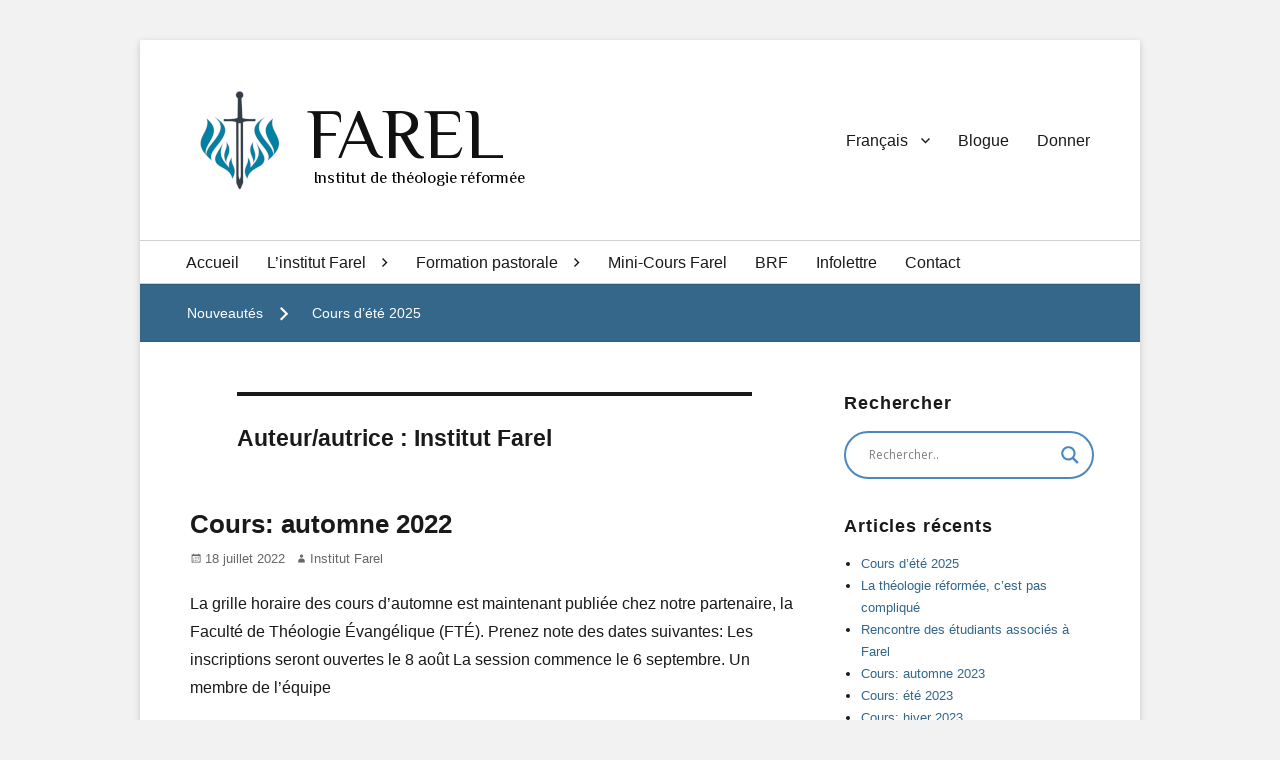

--- FILE ---
content_type: text/html; charset=UTF-8
request_url: https://farel.net/author/directeur-farel/
body_size: 17063
content:
        <!DOCTYPE html>
        <html lang="fr-FR">
        
<head>
        <meta charset="UTF-8">
        <meta name="viewport" content="width=device-width, initial-scale=1, minimum-scale=1">
        <link rel="profile" href="http://gmpg.org/xfn/11">
        <link rel="pingback" href="https://farel.net/xmlrpc.php">
        <title>Institut Farel &#8211; FAREL</title>
<meta name='robots' content='max-image-preview:large' />
<link rel="alternate" hreflang="fr" href="https://farel.net/author/directeur-farel/" />
<link rel="alternate" hreflang="en" href="https://farel.net/en/author/directeur-farel/" />
<link rel="alternate" hreflang="x-default" href="https://farel.net/author/directeur-farel/" />
<link rel='dns-prefetch' href='//stats.wp.com' />
<link rel='dns-prefetch' href='//i0.wp.com' />
<link rel='dns-prefetch' href='//c0.wp.com' />
<link rel="alternate" type="application/rss+xml" title="FAREL &raquo; Flux" href="https://farel.net/feed/" />
<link rel="alternate" type="application/rss+xml" title="FAREL &raquo; Flux des commentaires" href="https://farel.net/comments/feed/" />
<link rel="alternate" type="application/rss+xml" title="FAREL &raquo; Flux des articles écrits par Institut Farel" href="https://farel.net/author/directeur-farel/feed/" />
<style id='wp-img-auto-sizes-contain-inline-css' type='text/css'>
img:is([sizes=auto i],[sizes^="auto," i]){contain-intrinsic-size:3000px 1500px}
/*# sourceURL=wp-img-auto-sizes-contain-inline-css */
</style>
<style id='wp-emoji-styles-inline-css' type='text/css'>

	img.wp-smiley, img.emoji {
		display: inline !important;
		border: none !important;
		box-shadow: none !important;
		height: 1em !important;
		width: 1em !important;
		margin: 0 0.07em !important;
		vertical-align: -0.1em !important;
		background: none !important;
		padding: 0 !important;
	}
/*# sourceURL=wp-emoji-styles-inline-css */
</style>
<link rel='stylesheet' id='wp-block-library-css' href='https://c0.wp.com/c/6.9/wp-includes/css/dist/block-library/style.min.css' type='text/css' media='all' />
<style id='wp-block-list-inline-css' type='text/css'>
ol,ul{box-sizing:border-box}:root :where(.wp-block-list.has-background){padding:1.25em 2.375em}
/*# sourceURL=https://c0.wp.com/c/6.9/wp-includes/blocks/list/style.min.css */
</style>
<style id='wp-block-group-inline-css' type='text/css'>
.wp-block-group{box-sizing:border-box}:where(.wp-block-group.wp-block-group-is-layout-constrained){position:relative}
/*# sourceURL=https://c0.wp.com/c/6.9/wp-includes/blocks/group/style.min.css */
</style>
<style id='wp-block-group-theme-inline-css' type='text/css'>
:where(.wp-block-group.has-background){padding:1.25em 2.375em}
/*# sourceURL=https://c0.wp.com/c/6.9/wp-includes/blocks/group/theme.min.css */
</style>
<style id='wp-block-paragraph-inline-css' type='text/css'>
.is-small-text{font-size:.875em}.is-regular-text{font-size:1em}.is-large-text{font-size:2.25em}.is-larger-text{font-size:3em}.has-drop-cap:not(:focus):first-letter{float:left;font-size:8.4em;font-style:normal;font-weight:100;line-height:.68;margin:.05em .1em 0 0;text-transform:uppercase}body.rtl .has-drop-cap:not(:focus):first-letter{float:none;margin-left:.1em}p.has-drop-cap.has-background{overflow:hidden}:root :where(p.has-background){padding:1.25em 2.375em}:where(p.has-text-color:not(.has-link-color)) a{color:inherit}p.has-text-align-left[style*="writing-mode:vertical-lr"],p.has-text-align-right[style*="writing-mode:vertical-rl"]{rotate:180deg}
/*# sourceURL=https://c0.wp.com/c/6.9/wp-includes/blocks/paragraph/style.min.css */
</style>
<style id='global-styles-inline-css' type='text/css'>
:root{--wp--preset--aspect-ratio--square: 1;--wp--preset--aspect-ratio--4-3: 4/3;--wp--preset--aspect-ratio--3-4: 3/4;--wp--preset--aspect-ratio--3-2: 3/2;--wp--preset--aspect-ratio--2-3: 2/3;--wp--preset--aspect-ratio--16-9: 16/9;--wp--preset--aspect-ratio--9-16: 9/16;--wp--preset--color--black: #000000;--wp--preset--color--cyan-bluish-gray: #abb8c3;--wp--preset--color--white: #ffffff;--wp--preset--color--pale-pink: #f78da7;--wp--preset--color--vivid-red: #cf2e2e;--wp--preset--color--luminous-vivid-orange: #ff6900;--wp--preset--color--luminous-vivid-amber: #fcb900;--wp--preset--color--light-green-cyan: #7bdcb5;--wp--preset--color--vivid-green-cyan: #00d084;--wp--preset--color--pale-cyan-blue: #8ed1fc;--wp--preset--color--vivid-cyan-blue: #0693e3;--wp--preset--color--vivid-purple: #9b51e0;--wp--preset--color--medium-black: #222222;--wp--preset--color--gray: #f2f2f2;--wp--preset--color--blue: #34678a;--wp--preset--gradient--vivid-cyan-blue-to-vivid-purple: linear-gradient(135deg,rgb(6,147,227) 0%,rgb(155,81,224) 100%);--wp--preset--gradient--light-green-cyan-to-vivid-green-cyan: linear-gradient(135deg,rgb(122,220,180) 0%,rgb(0,208,130) 100%);--wp--preset--gradient--luminous-vivid-amber-to-luminous-vivid-orange: linear-gradient(135deg,rgb(252,185,0) 0%,rgb(255,105,0) 100%);--wp--preset--gradient--luminous-vivid-orange-to-vivid-red: linear-gradient(135deg,rgb(255,105,0) 0%,rgb(207,46,46) 100%);--wp--preset--gradient--very-light-gray-to-cyan-bluish-gray: linear-gradient(135deg,rgb(238,238,238) 0%,rgb(169,184,195) 100%);--wp--preset--gradient--cool-to-warm-spectrum: linear-gradient(135deg,rgb(74,234,220) 0%,rgb(151,120,209) 20%,rgb(207,42,186) 40%,rgb(238,44,130) 60%,rgb(251,105,98) 80%,rgb(254,248,76) 100%);--wp--preset--gradient--blush-light-purple: linear-gradient(135deg,rgb(255,206,236) 0%,rgb(152,150,240) 100%);--wp--preset--gradient--blush-bordeaux: linear-gradient(135deg,rgb(254,205,165) 0%,rgb(254,45,45) 50%,rgb(107,0,62) 100%);--wp--preset--gradient--luminous-dusk: linear-gradient(135deg,rgb(255,203,112) 0%,rgb(199,81,192) 50%,rgb(65,88,208) 100%);--wp--preset--gradient--pale-ocean: linear-gradient(135deg,rgb(255,245,203) 0%,rgb(182,227,212) 50%,rgb(51,167,181) 100%);--wp--preset--gradient--electric-grass: linear-gradient(135deg,rgb(202,248,128) 0%,rgb(113,206,126) 100%);--wp--preset--gradient--midnight: linear-gradient(135deg,rgb(2,3,129) 0%,rgb(40,116,252) 100%);--wp--preset--font-size--small: 13px;--wp--preset--font-size--medium: 20px;--wp--preset--font-size--large: 26px;--wp--preset--font-size--x-large: 42px;--wp--preset--font-size--normal: 16px;--wp--preset--font-size--huge: 28px;--wp--preset--spacing--20: 0.44rem;--wp--preset--spacing--30: 0.67rem;--wp--preset--spacing--40: 1rem;--wp--preset--spacing--50: 1.5rem;--wp--preset--spacing--60: 2.25rem;--wp--preset--spacing--70: 3.38rem;--wp--preset--spacing--80: 5.06rem;--wp--preset--shadow--natural: 6px 6px 9px rgba(0, 0, 0, 0.2);--wp--preset--shadow--deep: 12px 12px 50px rgba(0, 0, 0, 0.4);--wp--preset--shadow--sharp: 6px 6px 0px rgba(0, 0, 0, 0.2);--wp--preset--shadow--outlined: 6px 6px 0px -3px rgb(255, 255, 255), 6px 6px rgb(0, 0, 0);--wp--preset--shadow--crisp: 6px 6px 0px rgb(0, 0, 0);}:where(.is-layout-flex){gap: 0.5em;}:where(.is-layout-grid){gap: 0.5em;}body .is-layout-flex{display: flex;}.is-layout-flex{flex-wrap: wrap;align-items: center;}.is-layout-flex > :is(*, div){margin: 0;}body .is-layout-grid{display: grid;}.is-layout-grid > :is(*, div){margin: 0;}:where(.wp-block-columns.is-layout-flex){gap: 2em;}:where(.wp-block-columns.is-layout-grid){gap: 2em;}:where(.wp-block-post-template.is-layout-flex){gap: 1.25em;}:where(.wp-block-post-template.is-layout-grid){gap: 1.25em;}.has-black-color{color: var(--wp--preset--color--black) !important;}.has-cyan-bluish-gray-color{color: var(--wp--preset--color--cyan-bluish-gray) !important;}.has-white-color{color: var(--wp--preset--color--white) !important;}.has-pale-pink-color{color: var(--wp--preset--color--pale-pink) !important;}.has-vivid-red-color{color: var(--wp--preset--color--vivid-red) !important;}.has-luminous-vivid-orange-color{color: var(--wp--preset--color--luminous-vivid-orange) !important;}.has-luminous-vivid-amber-color{color: var(--wp--preset--color--luminous-vivid-amber) !important;}.has-light-green-cyan-color{color: var(--wp--preset--color--light-green-cyan) !important;}.has-vivid-green-cyan-color{color: var(--wp--preset--color--vivid-green-cyan) !important;}.has-pale-cyan-blue-color{color: var(--wp--preset--color--pale-cyan-blue) !important;}.has-vivid-cyan-blue-color{color: var(--wp--preset--color--vivid-cyan-blue) !important;}.has-vivid-purple-color{color: var(--wp--preset--color--vivid-purple) !important;}.has-black-background-color{background-color: var(--wp--preset--color--black) !important;}.has-cyan-bluish-gray-background-color{background-color: var(--wp--preset--color--cyan-bluish-gray) !important;}.has-white-background-color{background-color: var(--wp--preset--color--white) !important;}.has-pale-pink-background-color{background-color: var(--wp--preset--color--pale-pink) !important;}.has-vivid-red-background-color{background-color: var(--wp--preset--color--vivid-red) !important;}.has-luminous-vivid-orange-background-color{background-color: var(--wp--preset--color--luminous-vivid-orange) !important;}.has-luminous-vivid-amber-background-color{background-color: var(--wp--preset--color--luminous-vivid-amber) !important;}.has-light-green-cyan-background-color{background-color: var(--wp--preset--color--light-green-cyan) !important;}.has-vivid-green-cyan-background-color{background-color: var(--wp--preset--color--vivid-green-cyan) !important;}.has-pale-cyan-blue-background-color{background-color: var(--wp--preset--color--pale-cyan-blue) !important;}.has-vivid-cyan-blue-background-color{background-color: var(--wp--preset--color--vivid-cyan-blue) !important;}.has-vivid-purple-background-color{background-color: var(--wp--preset--color--vivid-purple) !important;}.has-black-border-color{border-color: var(--wp--preset--color--black) !important;}.has-cyan-bluish-gray-border-color{border-color: var(--wp--preset--color--cyan-bluish-gray) !important;}.has-white-border-color{border-color: var(--wp--preset--color--white) !important;}.has-pale-pink-border-color{border-color: var(--wp--preset--color--pale-pink) !important;}.has-vivid-red-border-color{border-color: var(--wp--preset--color--vivid-red) !important;}.has-luminous-vivid-orange-border-color{border-color: var(--wp--preset--color--luminous-vivid-orange) !important;}.has-luminous-vivid-amber-border-color{border-color: var(--wp--preset--color--luminous-vivid-amber) !important;}.has-light-green-cyan-border-color{border-color: var(--wp--preset--color--light-green-cyan) !important;}.has-vivid-green-cyan-border-color{border-color: var(--wp--preset--color--vivid-green-cyan) !important;}.has-pale-cyan-blue-border-color{border-color: var(--wp--preset--color--pale-cyan-blue) !important;}.has-vivid-cyan-blue-border-color{border-color: var(--wp--preset--color--vivid-cyan-blue) !important;}.has-vivid-purple-border-color{border-color: var(--wp--preset--color--vivid-purple) !important;}.has-vivid-cyan-blue-to-vivid-purple-gradient-background{background: var(--wp--preset--gradient--vivid-cyan-blue-to-vivid-purple) !important;}.has-light-green-cyan-to-vivid-green-cyan-gradient-background{background: var(--wp--preset--gradient--light-green-cyan-to-vivid-green-cyan) !important;}.has-luminous-vivid-amber-to-luminous-vivid-orange-gradient-background{background: var(--wp--preset--gradient--luminous-vivid-amber-to-luminous-vivid-orange) !important;}.has-luminous-vivid-orange-to-vivid-red-gradient-background{background: var(--wp--preset--gradient--luminous-vivid-orange-to-vivid-red) !important;}.has-very-light-gray-to-cyan-bluish-gray-gradient-background{background: var(--wp--preset--gradient--very-light-gray-to-cyan-bluish-gray) !important;}.has-cool-to-warm-spectrum-gradient-background{background: var(--wp--preset--gradient--cool-to-warm-spectrum) !important;}.has-blush-light-purple-gradient-background{background: var(--wp--preset--gradient--blush-light-purple) !important;}.has-blush-bordeaux-gradient-background{background: var(--wp--preset--gradient--blush-bordeaux) !important;}.has-luminous-dusk-gradient-background{background: var(--wp--preset--gradient--luminous-dusk) !important;}.has-pale-ocean-gradient-background{background: var(--wp--preset--gradient--pale-ocean) !important;}.has-electric-grass-gradient-background{background: var(--wp--preset--gradient--electric-grass) !important;}.has-midnight-gradient-background{background: var(--wp--preset--gradient--midnight) !important;}.has-small-font-size{font-size: var(--wp--preset--font-size--small) !important;}.has-medium-font-size{font-size: var(--wp--preset--font-size--medium) !important;}.has-large-font-size{font-size: var(--wp--preset--font-size--large) !important;}.has-x-large-font-size{font-size: var(--wp--preset--font-size--x-large) !important;}
/*# sourceURL=global-styles-inline-css */
</style>

<style id='classic-theme-styles-inline-css' type='text/css'>
/*! This file is auto-generated */
.wp-block-button__link{color:#fff;background-color:#32373c;border-radius:9999px;box-shadow:none;text-decoration:none;padding:calc(.667em + 2px) calc(1.333em + 2px);font-size:1.125em}.wp-block-file__button{background:#32373c;color:#fff;text-decoration:none}
/*# sourceURL=/wp-includes/css/classic-themes.min.css */
</style>
<link rel='stylesheet' id='wpml-blocks-css' href='https://farel.net/wp-content/plugins/sitepress-multilingual-cms/dist/css/blocks/styles.css?ver=4.6.13' type='text/css' media='all' />
<link rel='stylesheet' id='wpml-menu-item-0-css' href='https://farel.net/wp-content/plugins/sitepress-multilingual-cms/templates/language-switchers/menu-item/style.min.css?ver=1' type='text/css' media='all' />
<link rel='stylesheet' id='clean-education-style-css' href='https://farel.net/wp-content/themes/clean-education-pro/style.css?ver=20210715-155925' type='text/css' media='all' />
<link rel='stylesheet' id='clean-education-block-style-css' href='https://farel.net/wp-content/themes/clean-education-pro/css/blocks.css?ver=1.0' type='text/css' media='all' />
<link rel='stylesheet' id='genericons-css' href='https://c0.wp.com/p/jetpack/13.7.1/_inc/genericons/genericons/genericons.css' type='text/css' media='all' />
<link rel='stylesheet' id='wpdreams-asl-basic-css' href='https://farel.net/wp-content/plugins/ajax-search-lite/css/style.basic.css?ver=4.12.2' type='text/css' media='all' />
<link rel='stylesheet' id='wpdreams-asl-instance-css' href='https://farel.net/wp-content/plugins/ajax-search-lite/css/style-curvy-blue.css?ver=4.12.2' type='text/css' media='all' />
<link rel='stylesheet' id='jetpack_css-css' href='https://c0.wp.com/p/jetpack/13.7.1/css/jetpack.css' type='text/css' media='all' />
<script type="text/javascript" src="https://c0.wp.com/c/6.9/wp-includes/js/jquery/jquery.min.js" id="jquery-core-js"></script>
<script type="text/javascript" src="https://c0.wp.com/c/6.9/wp-includes/js/jquery/jquery-migrate.min.js" id="jquery-migrate-js"></script>
<script type="text/javascript" id="clean-education-custom-scripts-js-extra">
/* <![CDATA[ */
var screenReaderText = {"expand":"expand child menu","collapse":"collapse child menu"};
//# sourceURL=clean-education-custom-scripts-js-extra
/* ]]> */
</script>
<script type="text/javascript" src="https://farel.net/wp-content/themes/clean-education-pro/js/custom-scripts.min.js" id="clean-education-custom-scripts-js"></script>
<link rel="https://api.w.org/" href="https://farel.net/wp-json/" /><link rel="alternate" title="JSON" type="application/json" href="https://farel.net/wp-json/wp/v2/users/3" /><link rel="EditURI" type="application/rsd+xml" title="RSD" href="https://farel.net/xmlrpc.php?rsd" />
<meta name="generator" content="WordPress 6.9" />
<meta name="generator" content="WPML ver:4.6.13 stt:1,4;" />
<link rel="preconnect" href="https://fonts.googleapis.com"> 
<link rel="preconnect" href="https://fonts.gstatic.com" crossorigin>
<link href="https://fonts.googleapis.com/css2?family=Philosopher:ital,wght@0,400;0,700;1,400;1,700&display=swap" rel="stylesheet">	<style>img#wpstats{display:none}</style>
						<link rel="preconnect" href="https://fonts.gstatic.com" crossorigin />
				<link rel="preload" as="style" href="//fonts.googleapis.com/css?family=Open+Sans&display=swap" />
				<link rel="stylesheet" href="//fonts.googleapis.com/css?family=Open+Sans&display=swap" media="all" />
							            <style>
				            
					div[id*='ajaxsearchlitesettings'].searchsettings .asl_option_inner label {
						font-size: 0px !important;
						color: rgba(0, 0, 0, 0);
					}
					div[id*='ajaxsearchlitesettings'].searchsettings .asl_option_inner label:after {
						font-size: 11px !important;
						position: absolute;
						top: 0;
						left: 0;
						z-index: 1;
					}
					.asl_w_container {
						width: 100%;
						margin: 0px 0px 0px 0px;
						min-width: 200px;
					}
					div[id*='ajaxsearchlite'].asl_m {
						width: 100%;
					}
					div[id*='ajaxsearchliteres'].wpdreams_asl_results div.resdrg span.highlighted {
						font-weight: bold;
						color: rgba(217, 49, 43, 1);
						background-color: rgba(238, 238, 238, 1);
					}
					div[id*='ajaxsearchliteres'].wpdreams_asl_results .results img.asl_image {
						width: 70px;
						height: 70px;
						object-fit: cover;
					}
					div.asl_r .results {
						max-height: none;
					}
				
						div.asl_r.asl_w.vertical .results .item::after {
							display: block;
							position: absolute;
							bottom: 0;
							content: '';
							height: 1px;
							width: 100%;
							background: #D8D8D8;
						}
						div.asl_r.asl_w.vertical .results .item.asl_last_item::after {
							display: none;
						}
								            </style>
			            		<style type="text/css" id="wp-custom-css">
			/**************/
/*** HEADER ***/
/**************/

/* LOGO */

@media screen and (max-width: 373px) {
	#site-logo {
	    float: unset;
	}
}

/************/
/*** TEXT ***/
/************/

/* FONTS */

body {
	font-family: Arial, sans-serif;
}

h1 {
	font-family: Arial, sans-serif!important;
}


/* TITLE AND DESCRIPTION */

.site-title {
	font-family: Philosopher, serif !important;
	font-size: 70px;
	font-weight: 500;
	line-height: 1;
	margin: 0.125em 0 0;
}

.site-description {
	font-family: Philosopher, serif !important;
	font-size: 17px;
	color: black;
	margin-left: 0.4em;
	margin-top: 0;
}


/************/
/*** MISC ***/
/************/

/* MAX PAGE WIDTH & CENTERING */
body { 
	max-width: 1080px; 
	margin: 0 auto !important; 
	float: none !important; 
}

/* HIDE PAGE TITLE ON HOME PAGE */
.page-id-3148 .entry-title {
display: none;
}

/* HORIZONTAL RULE */
hr {
	height: 1.5px;
	background-color: #1282A4;
}

/* ADD MARGIN TO BUTTONDOWN NEWSLETTER SIGN UP BUTTON */
.buttondown-signup-button {
	margin-top: 15px;
}

/* FLOAT IMAGE LEFT */
/* on the BRF page */
.float-image-left {
	float: left;
	margin-right: 15px;
}

.text-to-displace {
	margin-top: 200px;
}


/************/
/** FOOTER **/
/************/


/* BOUTON « DONNER » */
#give-button {
	border: 2px solid #34678a;
	margin-top: -15px;
}

#give-button:hover {
	border: 2px solid;
	border-color: #1a1a1a;
	color: grey !important;
}


/* BOUTON « S'INSCRIRE » */
#mc-embedded-subscribe {
	margin-top: 10px;
	padding: 17px;
	border-radius: 25px;
	background-color: #32373c;
	font-family: Arial, Helvetica, sans-serif;
	font-size: 1.125em;
}

#mc-embedded-subscribe:hover {
	color: grey;
}


/*********************/
/** VIDEO IFRARMES **/
/*********************/

.video-container {
    position: relative;
    padding-bottom: 56.25%; /* 16:9 */
    height: 0;
}
.video-container iframe {
    position: absolute;
    top: 0;
    left: 0;
    width: 100%;
    height: 100%;
}		</style>
		<!-- refreshing cache -->
<!-- FAREL inline CSS Styles -->
<style type="text/css" media="screen">
.site-branding .site-title a { color: #111111; }
body, button, input, select, textarea, #supplementary .menu, .sidebar-primary .menu { font-family: Arial, Helvetica, sans-serif; }
.site-title { font-family: Arial, Helvetica, sans-serif; }
.site-description { font-family: Arial, Helvetica, sans-serif; }
.page-title, .entry-title, .section-title { font-family: Arial, Helvetica, sans-serif; }
#main .entry-container { font-family: Arial, Helvetica, sans-serif; }
h1, h2, h3, h4, h5, h6 { font-family: Arial, Helvetica, sans-serif; }
</style>
</head>

<body class="archive author author-directeur-farel author-3 wp-custom-logo wp-embed-responsive wp-theme-clean-education-pro group-blog layout-two-columns content-left excerpt-image-left mobile-menu-two">


        <div id="page" class="hfeed site">
                <a class="skip-link screen-reader-text" href="#content">Skip to content</a>

        <header id="masthead" class="site-header" role="banner">
            <div class="wrapper site-header-main">
        <div class="site-branding logo-left"><div id="site-logo"><a href="https://farel.net/" class="custom-logo-link" rel="home"><img width="100" height="100" src="https://i0.wp.com/farel.net/wp-content/uploads/2021/07/Farel-Logo-100.png?fit=100%2C100&amp;ssl=1" class="custom-logo" alt="FAREL" decoding="async" /></a></div><!-- #site-logo --><div id="site-header" ><p class="site-title"><a href="https://farel.net/">FAREL</a></p><p class="site-description">Institut de théologie réformée</p>
		</div><!-- #site-header --></div><!-- .site-branding.logo-left -->        <button id="menu-toggle-primary" class="menu-toggle">Menu</button>

        <div id="site-header-menu-primary" class="site-header-menu">
                <nav id="site-navigation-primary" class="main-navigation" role="navigation" aria-label="Primary Menu">
                <h3 class="screen-reader-text">Primary menu</h3>
                    <ul id="menu-right-header" class="menu primary-menu"><li id="menu-item-wpml-ls-35-fr" class="menu-item wpml-ls-slot-35 wpml-ls-item wpml-ls-item-fr wpml-ls-current-language wpml-ls-menu-item wpml-ls-first-item menu-item-type-wpml_ls_menu_item menu-item-object-wpml_ls_menu_item menu-item-has-children menu-item-wpml-ls-35-fr"><a href="https://farel.net/author/directeur-farel/" title="Français"><span class="wpml-ls-native" lang="fr">Français</span></a>
<ul class="sub-menu">
	<li id="menu-item-wpml-ls-35-en" class="menu-item wpml-ls-slot-35 wpml-ls-item wpml-ls-item-en wpml-ls-menu-item wpml-ls-last-item menu-item-type-wpml_ls_menu_item menu-item-object-wpml_ls_menu_item menu-item-wpml-ls-35-en"><a href="https://farel.net/en/author/directeur-farel/" title="English"><span class="wpml-ls-native" lang="en">English</span></a></li>
</ul>
</li>
<li id="menu-item-3008" class="menu-item menu-item-type-post_type menu-item-object-page current_page_parent menu-item-3008"><a href="https://farel.net/blogue/">Blogue</a></li>
<li id="menu-item-3009" class="menu-item menu-item-type-post_type menu-item-object-page menu-item-3009"><a href="https://farel.net/donner/">Donner</a></li>
</ul>                </nav><!-- .main-navigation -->
        </div><!-- .site-header-menu -->
                </div><!-- .wrapper -->
        </header><!-- #masthead -->
                <div id="header-secondary-menu">
            <div class="wrapper">
                <button id="menu-toggle-secondary" class="menu-toggle">Menu</button>

                <div id="site-header-menu-secondary" class="site-header-menu">
                        <nav id="site-navigation-secondary" class="main-navigation" role="navigation" aria-label="Secondary Menu">
                            <h3 class="screen-reader-text">Secondary menu</h3>
                            <div class="menu-primary-container"><ul id="menu-primary" class="menu secondary-menu"><li id="menu-item-3185" class="menu-item menu-item-type-post_type menu-item-object-page menu-item-home menu-item-3185"><a href="https://farel.net/">Accueil</a></li>
<li id="menu-item-3013" class="menu-item menu-item-type-post_type menu-item-object-page menu-item-has-children menu-item-3013"><a href="https://farel.net/a-propos-farel/">L’institut Farel</a>
<ul class="sub-menu">
	<li id="menu-item-3034" class="menu-item menu-item-type-post_type menu-item-object-page menu-item-3034"><a href="https://farel.net/identite/">Identité</a></li>
	<li id="menu-item-3036" class="menu-item menu-item-type-post_type menu-item-object-page menu-item-3036"><a href="https://farel.net/vision/">Vision</a></li>
	<li id="menu-item-3033" class="menu-item menu-item-type-post_type menu-item-object-page menu-item-3033"><a href="https://farel.net/histoire/">Histoire</a></li>
	<li id="menu-item-3031" class="menu-item menu-item-type-post_type menu-item-object-page menu-item-3031"><a href="https://farel.net/campus/">Campus | Bibliothèque</a></li>
	<li id="menu-item-3035" class="menu-item menu-item-type-post_type menu-item-object-page menu-item-3035"><a href="https://farel.net/personnel-enseignant/">Personnel enseignant</a></li>
</ul>
</li>
<li id="menu-item-3044" class="menu-item menu-item-type-post_type menu-item-object-page menu-item-has-children menu-item-3044"><a href="https://farel.net/formation-pastorale/">Formation pastorale</a>
<ul class="sub-menu">
	<li id="menu-item-3030" class="menu-item menu-item-type-post_type menu-item-object-page menu-item-3030"><a href="https://farel.net/admissions/">Admissions</a></li>
</ul>
</li>
<li id="menu-item-3410" class="menu-item menu-item-type-post_type menu-item-object-page menu-item-3410"><a href="https://farel.net/mini-cours-farel/">Mini-Cours Farel</a></li>
<li id="menu-item-3481" class="menu-item menu-item-type-post_type menu-item-object-page menu-item-3481"><a href="https://farel.net/banniere-reformee-francophone/">BRF</a></li>
<li id="menu-item-3423" class="menu-item menu-item-type-post_type menu-item-object-page menu-item-3423"><a href="https://farel.net/infolettre/">Infolettre</a></li>
<li id="menu-item-3000" class="menu-item menu-item-type-post_type menu-item-object-page menu-item-3000"><a href="https://farel.net/contacter/">Contact</a></li>
</ul></div>                        </nav><!-- .main-navigation -->
                </div><!-- .site-header-menu -->
            </div><!-- .wrapper -->
        </div>
        <!-- refreshing cache -->
					<div id="news-ticker" class="category">
						<div class="wrapper"><h2 class="news-ticker-label">Nouveautés</h2>

							<div class="new-ticket-content">
								<div class="news-ticker-slider cycle-slideshow"
								    data-cycle-log="false"
								    data-cycle-pause-on-hover="true"
								    data-cycle-swipe="true"
								    data-cycle-auto-height=container
									data-cycle-slides="> h2"
									data-cycle-fx="flipVert"
									>
			<h2 class="category post-3573 news-ticker-title displayblock">
				<a href="https://farel.net/cours-dete-2025/">Cours d’été 2025</a>
			</h2>
			<h2 class="post-3567 news-ticker-title displaynone">
				<a href="https://farel.net/la-theologie-reformee-cest-pas-complique/">La théologie réformée, c&rsquo;est pas compliqué</a>
			</h2>
			<h2 class="post-3560 news-ticker-title displaynone">
				<a href="https://farel.net/rencontre-des-etudiants-associes-a-farel/">Rencontre des étudiants associés à Farel</a>
			</h2>
			<h2 class="post-3547 news-ticker-title displaynone">
				<a href="https://farel.net/cours-automne-2023/">Cours: automne 2023</a>
			</h2>
								</div><!-- .news-ticker-slider -->
							</div><!-- .new-ticket-content -->
						</div><!-- .wrapper -->
					</div><!-- #news-ticker -->        <div id="content" class="site-content">
            <div class="wrapper">
    
	<div id="primary" class="content-area">
		<main id="main" class="site-main" role="main">

		
			<header class="page-header">
				<h1 class="page-title">Auteur/autrice : <span>Institut Farel</span></h1>			</header><!-- .page-header -->

						
				
<article id="post-3426" class="post-3426 post type-post status-publish format-standard hentry category-annonces category-cours">
	<div class="archive-post-wrap">
		
		<div class="entry-container">
			<header class="entry-header">
				
				<h2 class="entry-title"><a href="https://farel.net/cours-automne-2022/" rel="bookmark">Cours: automne 2022</a></h2>

				
					<p class="entry-meta"><span class="posted-on"><span class="screen-reader-text">Posted on</span><a href="https://farel.net/cours-automne-2022/" rel="bookmark"><time class="entry-date published" datetime="2022-07-18T19:47:52+00:00">18 juillet 2022</time><time class="updated" datetime="2022-07-19T14:07:02+00:00">19 juillet 2022</time></a></span><span class="byline"><span class="author vcard"><span class="screen-reader-text">Author</span><a class="url fn n" href="https://farel.net/author/directeur-farel/">Institut Farel</a></span></span></p><!-- .entry-meta -->
							</header><!-- .entry-header -->

							<div class="entry-summary">
					<p>La grille horaire des cours d&rsquo;automne est maintenant publiée chez notre partenaire, la Faculté de Théologie Évangélique (FTÉ). Prenez note des dates suivantes: Les inscriptions seront ouvertes le 8 août La session commence le 6 septembre. Un membre de l&rsquo;équipe <span class="readmore"><a href="https://farel.net/cours-automne-2022/">Continuez la lecture</a></span></p>
				</div><!-- .entry-summary -->
			
			<footer class="entry-footer">
				<p class="entry-meta"><span class="cat-links"><span class="screen-reader-text">Categories</span><a href="https://farel.net/category/annonces/" rel="category tag">Annonces</a>, <a href="https://farel.net/category/cours/" rel="category tag">Cours</a></span></p><!-- .entry-meta -->			</footer><!-- .entry-footer -->
		</div><!-- .entry-container -->
	</div><!-- .archive-post-wrap -->
</article><!-- #post -->
			
				
<article id="post-3272" class="post-3272 post type-post status-publish format-standard hentry category-annonces category-cours category-videos tag-mini-cours-farel">
	<div class="archive-post-wrap">
		
		<div class="entry-container">
			<header class="entry-header">
				
				<h2 class="entry-title"><a href="https://farel.net/autodidacte-pour-dieu-mini-cours/" rel="bookmark">Autodidacte pour Dieu : Mini-Cours</a></h2>

				
					<p class="entry-meta"><span class="posted-on"><span class="screen-reader-text">Posted on</span><a href="https://farel.net/autodidacte-pour-dieu-mini-cours/" rel="bookmark"><time class="entry-date published" datetime="2022-06-28T16:25:55+00:00">28 juin 2022</time><time class="updated" datetime="2022-06-28T16:26:39+00:00">28 juin 2022</time></a></span><span class="byline"><span class="author vcard"><span class="screen-reader-text">Author</span><a class="url fn n" href="https://farel.net/author/directeur-farel/">Institut Farel</a></span></span></p><!-- .entry-meta -->
							</header><!-- .entry-header -->

							<div class="entry-summary">
					<p>Le cours Autodidacte pour Dieu, préparé par Étienne Omnès de Parlafoi.fr, vous enseignera comment étudier pour soi-même lorsque l&rsquo;on n&rsquo;est ni étudiant, ni académique, dans le cadre d&rsquo;une vie ordinaire. <span class="readmore"><a href="https://farel.net/autodidacte-pour-dieu-mini-cours/">Continuez la lecture</a></span></p>
				</div><!-- .entry-summary -->
			
			<footer class="entry-footer">
				<p class="entry-meta"><span class="cat-links"><span class="screen-reader-text">Categories</span><a href="https://farel.net/category/annonces/" rel="category tag">Annonces</a>, <a href="https://farel.net/category/cours/" rel="category tag">Cours</a>, <a href="https://farel.net/category/videos/" rel="category tag">Vidéos</a></span><span class="tags-links"><span class="screen-reader-text">Tags</span><a href="https://farel.net/tag/mini-cours-farel/" rel="tag">Mini-Cours Farel</a></span></p><!-- .entry-meta -->			</footer><!-- .entry-footer -->
		</div><!-- .entry-container -->
	</div><!-- .archive-post-wrap -->
</article><!-- #post -->
			
					
		</main><!-- #main -->
	</div><!-- #primary -->

	<aside class="sidebar sidebar-primary widget-area" role="complementary">
		<section id="search-2" class="widget widget_search"><div class="widget-wrap"><h2 class="widget-title">Rechercher</h2><div class="asl_w_container asl_w_container_1">
	<div id='ajaxsearchlite1'
		 data-id="1"
		 data-instance="1"
		 class="asl_w asl_m asl_m_1 asl_m_1_1">
		<div class="probox">

	
	<div class='prosettings' style='display:none;' data-opened=0>
				<div class='innericon'>
			<svg version="1.1" xmlns="http://www.w3.org/2000/svg" xmlns:xlink="http://www.w3.org/1999/xlink" x="0px" y="0px" width="22" height="22" viewBox="0 0 512 512" enable-background="new 0 0 512 512" xml:space="preserve">
					<polygon transform = "rotate(90 256 256)" points="142.332,104.886 197.48,50 402.5,256 197.48,462 142.332,407.113 292.727,256 "/>
				</svg>
		</div>
	</div>

	
	
	<div class='proinput'>
        <form role="search" action='#' autocomplete="off"
			  aria-label="Search form">
			<input aria-label="Search input"
				   type='search' class='orig'
				   tabindex="0"
				   name='phrase'
				   placeholder='Rechercher..'
				   value=''
				   autocomplete="off"/>
			<input aria-label="Search autocomplete input"
				   type='text'
				   class='autocomplete'
				   tabindex="-1"
				   name='phrase'
				   value=''
				   autocomplete="off" disabled/>
			<input type='submit' value="Start search" style='width:0; height: 0; visibility: hidden;'>
		</form>
	</div>

	
	
	<button class='promagnifier' tabindex="0" aria-label="Search magnifier button">
				<span class='innericon' style="display:block;">
			<svg version="1.1" xmlns="http://www.w3.org/2000/svg" xmlns:xlink="http://www.w3.org/1999/xlink" x="0px" y="0px" width="22" height="22" viewBox="0 0 512 512" enable-background="new 0 0 512 512" xml:space="preserve">
					<path d="M460.355,421.59L353.844,315.078c20.041-27.553,31.885-61.437,31.885-98.037
						C385.729,124.934,310.793,50,218.686,50C126.58,50,51.645,124.934,51.645,217.041c0,92.106,74.936,167.041,167.041,167.041
						c34.912,0,67.352-10.773,94.184-29.158L419.945,462L460.355,421.59z M100.631,217.041c0-65.096,52.959-118.056,118.055-118.056
						c65.098,0,118.057,52.959,118.057,118.056c0,65.096-52.959,118.056-118.057,118.056C153.59,335.097,100.631,282.137,100.631,217.041
						z"/>
				</svg>
		</span>
	</button>

	
	
	<div class='proloading'>

		<div class="asl_loader"><div class="asl_loader-inner asl_simple-circle"></div></div>

			</div>

			<div class='proclose'>
			<svg version="1.1" xmlns="http://www.w3.org/2000/svg" xmlns:xlink="http://www.w3.org/1999/xlink" x="0px"
				 y="0px"
				 width="12" height="12" viewBox="0 0 512 512" enable-background="new 0 0 512 512"
				 xml:space="preserve">
				<polygon points="438.393,374.595 319.757,255.977 438.378,137.348 374.595,73.607 255.995,192.225 137.375,73.622 73.607,137.352 192.246,255.983 73.622,374.625 137.352,438.393 256.002,319.734 374.652,438.378 "/>
			</svg>
		</div>
	
	
</div>	</div>
	<div class='asl_data_container' style="display:none !important;">
		<div class="asl_init_data wpdreams_asl_data_ct"
	 style="display:none !important;"
	 id="asl_init_id_1"
	 data-asl-id="1"
	 data-asl-instance="1"
	 data-asldata="[base64]/[base64]"></div>	<div id="asl_hidden_data">
		<svg style="position:absolute" height="0" width="0">
			<filter id="aslblur">
				<feGaussianBlur in="SourceGraphic" stdDeviation="4"/>
			</filter>
		</svg>
		<svg style="position:absolute" height="0" width="0">
			<filter id="no_aslblur"></filter>
		</svg>
	</div>
	</div>

	<div id='ajaxsearchliteres1'
	 class='vertical wpdreams_asl_results asl_w asl_r asl_r_1 asl_r_1_1'>

	
	<div class="results">

		
		<div class="resdrg">
		</div>

		
	</div>

	
	
</div>

	<div id='__original__ajaxsearchlitesettings1'
		 data-id="1"
		 class="searchsettings wpdreams_asl_settings asl_w asl_s asl_s_1">
		<form name='options'
	  aria-label="Search settings form"
	  autocomplete = 'off'>

	
	
	<input type="hidden" name="filters_changed" style="display:none;" value="0">
	<input type="hidden" name="filters_initial" style="display:none;" value="1">

	<div class="asl_option_inner hiddend">
		<input type='hidden' name='qtranslate_lang' id='qtranslate_lang1'
			   value='0'/>
	</div>

			<div class="asl_option_inner hiddend">
			<input type='hidden' name='wpml_lang'
				   value='fr'/>
		</div>
	
	
	<fieldset class="asl_sett_scroll">
		<legend style="display: none;">Generic selectors</legend>
		<div class="asl_option" tabindex="0">
			<div class="asl_option_inner">
				<input type="checkbox" value="exact"
					   aria-label="Exact matches only"
					   name="asl_gen[]" />
				<div class="asl_option_checkbox"></div>
			</div>
			<div class="asl_option_label">
				Exact matches only			</div>
		</div>
		<div class="asl_option" tabindex="0">
			<div class="asl_option_inner">
				<input type="checkbox" value="title"
					   aria-label="Search in title"
					   name="asl_gen[]"  checked="checked"/>
				<div class="asl_option_checkbox"></div>
			</div>
			<div class="asl_option_label">
				Search in title			</div>
		</div>
		<div class="asl_option" tabindex="0">
			<div class="asl_option_inner">
				<input type="checkbox" value="content"
					   aria-label="Search in content"
					   name="asl_gen[]"  checked="checked"/>
				<div class="asl_option_checkbox"></div>
			</div>
			<div class="asl_option_label">
				Search in content			</div>
		</div>
		<div class="asl_option_inner hiddend">
			<input type="checkbox" value="excerpt"
				   aria-label="Search in excerpt"
				   name="asl_gen[]"  checked="checked"/>
			<div class="asl_option_checkbox"></div>
		</div>
	</fieldset>
	<fieldset class="asl_sett_scroll">
		<legend style="display: none;">Post Type Selectors</legend>
					<div class="asl_option_inner hiddend">
				<input type="checkbox" value="post"
					   aria-label="Hidden option, ignore please"
					   name="customset[]" checked="checked"/>
			</div>
						<div class="asl_option_inner hiddend">
				<input type="checkbox" value="page"
					   aria-label="Hidden option, ignore please"
					   name="customset[]" checked="checked"/>
			</div>
				</fieldset>
	</form>
	</div>
</div></div><!-- .widget-wrap --></section><!-- .widget -->
		<section id="recent-posts-2" class="widget widget_recent_entries"><div class="widget-wrap">
		<h2 class="widget-title">Articles récents</h2>
		<ul>
											<li>
					<a href="https://farel.net/cours-dete-2025/">Cours d’été 2025</a>
									</li>
											<li>
					<a href="https://farel.net/la-theologie-reformee-cest-pas-complique/">La théologie réformée, c&rsquo;est pas compliqué</a>
									</li>
											<li>
					<a href="https://farel.net/rencontre-des-etudiants-associes-a-farel/">Rencontre des étudiants associés à Farel</a>
									</li>
											<li>
					<a href="https://farel.net/cours-automne-2023/">Cours: automne 2023</a>
									</li>
											<li>
					<a href="https://farel.net/cours-ete-2023/">Cours: été 2023</a>
									</li>
											<li>
					<a href="https://farel.net/cours-hiver-2023/">Cours: hiver 2023</a>
									</li>
											<li>
					<a href="https://farel.net/cours-automne-2022/">Cours: automne 2022</a>
									</li>
											<li>
					<a href="https://farel.net/autodidacte-pour-dieu-mini-cours/">Autodidacte pour Dieu : Mini-Cours</a>
									</li>
											<li>
					<a href="https://farel.net/cours-ete-2022/">Cours: été 2022</a>
									</li>
											<li>
					<a href="https://farel.net/bienvenue-a-lequipe-farel-bernard-westerveld/">Bienvenue à l&rsquo;équipe Farel: Bernard Westerveld</a>
									</li>
					</ul>

		</div><!-- .widget-wrap --></section><!-- .widget -->	</aside><!-- .sidebar sidebar-primary widget-area -->

            </div><!-- .wrapper -->
        </div><!-- #content -->
        
        <footer id="colophon" class="site-footer" role="contentinfo">
            <div class="wrapper">
            <div id="supplementary" class="three">
        <div class="wrapper">
                        <div id="first" class="widget-area" role="complementary">
                <section id="block-15" class="widget widget_block"><div class="widget-wrap">
<div class="wp-block-group"><div class="wp-block-group__inner-container is-layout-flow wp-block-group-is-layout-flow">
<h2>Nous joindre</h2>
<p>Institut Farel<br/>
Attn. Diane Tassé<br/>
5 Place de la Belle-Rive, suite 113<br/>
Laval (Québec) H7V 1B3<br/><br/>
514-710-5801<br/>
<a href="mailto:info@farel.net"><u>info@farel.net</u></a></p>
</div></div>
</div><!-- .widget-wrap --></section><!-- .widget -->            </div><!-- #first .widget-area -->
            
                        <div id="second" class="widget-area" role="complementary">
                <section id="block-17" class="widget widget_block"><div class="widget-wrap">
<div class="wp-block-group"><div class="wp-block-group__inner-container is-layout-flow wp-block-group-is-layout-flow">
<h2>Soutenir Farel</h2>
<p>Vous pouvez participer à la mission de Farel en contribuant un don unique ou mensuel vers un de nos fonds particuliers.</p>
<p><a class="wp-block-button__link" id="give-button" href="https://farel.net/donner">Donner</a></p>
</div></div>
</div><!-- .widget-wrap --></section><!-- .widget -->            </div><!-- #second .widget-area -->
            
                        <div id="third" class="widget-area" role="complementary">
                <section id="block-20" class="widget widget_block"><div class="widget-wrap">
<div class="wp-block-group"><div class="wp-block-group__inner-container is-layout-flow wp-block-group-is-layout-flow">
<h2>Abonnez-vous au blogue</h2>
<div id="mc_embed_signup">
<form action="https://farel.us1.list-manage.com/subscribe/post?u=c85e0e0d6d47034eaf538810e&id=eb12cfc1bc" method="post" id="mc-embedded-subscribe-form" name="mc-embedded-subscribe-form" class="validate" target="_blank" novalidate="">
<div id="mc_embed_signup_scroll">
<div class="mc-field-group">
	<label for="mce-EMAIL">Courriel* </label><br/>
	<input type="email" value="" name="EMAIL" class="required email" id="mce-EMAIL"/>
</div>
<div id="mce-responses" class="clear">
<div class="response" id="mce-error-response" style="display:none"></div>
<div class="response" id="mce-success-response" style="display:none"></div>
</div>
<div style="position: absolute; left: -5000px;" aria-hidden="true"><input type="text" name="b_c85e0e0d6d47034eaf538810e_eb12cfc1bc" tabindex="-1" value=""/></div>
<div class="clear"><input type="submit" value="Abonnez-vous" name="subscribe" id="mc-embedded-subscribe" class="button"/></div>
<p></p>
</div>
</form>
</div>
<p><!--End mc_embed_signup--></p>
</div></div>
</div><!-- .widget-wrap --></section><!-- .widget -->            </div><!-- #third .widget-area -->
            
                        
        </div> <!-- .wrapper -->
    </div><!-- #supplementary --><div class="footer-menu-wrapper two">        <nav class="nav-footer" role="navigation" aria-label="Footer Menu">
            <h3 class="screen-reader-text">Footer menu</h3>
            <div class="menu-primary-container"><ul id="menu-primary-1" class="footer-menu"><li class="menu-item menu-item-type-post_type menu-item-object-page menu-item-home menu-item-3185"><a href="https://farel.net/">Accueil</a></li>
<li class="menu-item menu-item-type-post_type menu-item-object-page menu-item-3013"><a href="https://farel.net/a-propos-farel/">L’institut Farel</a></li>
<li class="menu-item menu-item-type-post_type menu-item-object-page menu-item-3044"><a href="https://farel.net/formation-pastorale/">Formation pastorale</a></li>
<li class="menu-item menu-item-type-post_type menu-item-object-page menu-item-3410"><a href="https://farel.net/mini-cours-farel/">Mini-Cours Farel</a></li>
<li class="menu-item menu-item-type-post_type menu-item-object-page menu-item-3481"><a href="https://farel.net/banniere-reformee-francophone/">BRF</a></li>
<li class="menu-item menu-item-type-post_type menu-item-object-page menu-item-3423"><a href="https://farel.net/infolettre/">Infolettre</a></li>
<li class="menu-item menu-item-type-post_type menu-item-object-page menu-item-3000"><a href="https://farel.net/contacter/">Contact</a></li>
</ul></div>        </nav><!-- .nav-footer -->
    <div id="footer-social"><a class="genericon_parent genericon genericon-facebook-alt" target="_blank" title="Facebook" href="https://www.facebook.com/institut.farel"><span class="screen-reader-text">Facebook</span> </a><a class="genericon_parent genericon genericon-mail" target="_blank" title="Email" href="mailto:inf&#111;&#64;&#102;a&#114;&#101;&#108;&#46;&#110;et"><span class="screen-reader-text">Email</span> </a><a class="genericon_parent genericon genericon-youtube" target="_blank" title="YouTube" href="https://www.youtube.com/channel/UCS1DkOgW1cqDkRMZSL5tIlw"><span class="screen-reader-text">YouTube</span> </a><a class="genericon_parent genericon genericon-spotify" target="_blank" title="Spotify" href="https://open.spotify.com/show/0Te0t3ybji30p3y25uprih"><span class="screen-reader-text">Spotify</span> </a><a class="genericon_parent genericon genericon-link" target="_blank" title="Link" href="https://anchor.fm/institut-farel"><span class="screen-reader-text">Link</span> </a></div><!-- #footer-social --></div><!-- .footer-menu-wrapper -->
	    	<div id="site-generator" class="site-info one">
	    		<div class="wrapper"><div id="footer-left-content" class="copyright">Copyright © 2026 <a href="https://farel.net/">FAREL</a> | Institut de théologie réformée</div>
				</div><!-- .wrapper -->
			</div><!-- #site-generator -->            </div><!-- .wrapper -->
        </footer><!-- #colophon -->
                </div><!-- #page -->
        
<!-- refreshing cache --><a href="#masthead" id="scrollup" class="scroll-to-top"><span class="screen-reader-text">Scroll Up</span></a>
<script type="speculationrules">
{"prefetch":[{"source":"document","where":{"and":[{"href_matches":"/*"},{"not":{"href_matches":["/wp-*.php","/wp-admin/*","/wp-content/uploads/*","/wp-content/*","/wp-content/plugins/*","/wp-content/themes/clean-education-pro/*","/*\\?(.+)"]}},{"not":{"selector_matches":"a[rel~=\"nofollow\"]"}},{"not":{"selector_matches":".no-prefetch, .no-prefetch a"}}]},"eagerness":"conservative"}]}
</script>
<script type="text/javascript" src="https://farel.net/wp-content/themes/clean-education-pro/js/navigation.min.js?ver=3.3" id="clean-education-navigation-js"></script>
<script type="text/javascript" src="https://farel.net/wp-content/themes/clean-education-pro/js/skip-link-focus-fix.min.js?ver=3.3" id="clean-education-skip-link-focus-fix-js"></script>
<script type="text/javascript" src="https://farel.net/wp-content/themes/clean-education-pro/js/jquery.cycle/jquery.cycle2.min.js?ver=2.1.5" id="jquery-cycle2-js"></script>
<script type="text/javascript" src="https://farel.net/wp-content/themes/clean-education-pro/js/jquery.cycle/jquery.cycle2.flip.min.js?ver=3.3" id="jquery-cycle2-flip-js"></script>
<script type="text/javascript" src="https://farel.net/wp-content/themes/clean-education-pro/js/scrollup.min.js?ver=3.3" id="clean-education-scrollup-js"></script>
<script type="text/javascript" id="wd-asl-ajaxsearchlite-js-before">
/* <![CDATA[ */
window.ASL = typeof window.ASL !== 'undefined' ? window.ASL : {}; window.ASL.wp_rocket_exception = "DOMContentLoaded"; window.ASL.ajaxurl = "https:\/\/farel.net\/wp-admin\/admin-ajax.php"; window.ASL.backend_ajaxurl = "https:\/\/farel.net\/wp-admin\/admin-ajax.php"; window.ASL.js_scope = "jQuery"; window.ASL.asl_url = "https:\/\/farel.net\/wp-content\/plugins\/ajax-search-lite\/"; window.ASL.detect_ajax = 1; window.ASL.media_query = 4764; window.ASL.version = 4764; window.ASL.pageHTML = ""; window.ASL.additional_scripts = [{"handle":"wd-asl-ajaxsearchlite","src":"https:\/\/farel.net\/wp-content\/plugins\/ajax-search-lite\/js\/min\/plugin\/optimized\/asl-prereq.js","prereq":[]},{"handle":"wd-asl-ajaxsearchlite-core","src":"https:\/\/farel.net\/wp-content\/plugins\/ajax-search-lite\/js\/min\/plugin\/optimized\/asl-core.js","prereq":[]},{"handle":"wd-asl-ajaxsearchlite-vertical","src":"https:\/\/farel.net\/wp-content\/plugins\/ajax-search-lite\/js\/min\/plugin\/optimized\/asl-results-vertical.js","prereq":["wd-asl-ajaxsearchlite"]},{"handle":"wd-asl-ajaxsearchlite-autocomplete","src":"https:\/\/farel.net\/wp-content\/plugins\/ajax-search-lite\/js\/min\/plugin\/optimized\/asl-autocomplete.js","prereq":["wd-asl-ajaxsearchlite"]},{"handle":"wd-asl-ajaxsearchlite-load","src":"https:\/\/farel.net\/wp-content\/plugins\/ajax-search-lite\/js\/min\/plugin\/optimized\/asl-load.js","prereq":["wd-asl-ajaxsearchlite-autocomplete"]}]; window.ASL.script_async_load = false; window.ASL.init_only_in_viewport = true; window.ASL.font_url = "https:\/\/farel.net\/wp-content\/plugins\/ajax-search-lite\/css\/fonts\/icons2.woff2"; window.ASL.css_async = false; window.ASL.highlight = {"enabled":false,"data":[]}; window.ASL.analytics = {"method":0,"tracking_id":"","string":"?ajax_search={asl_term}","event":{"focus":{"active":1,"action":"focus","category":"ASL","label":"Input focus","value":"1"},"search_start":{"active":0,"action":"search_start","category":"ASL","label":"Phrase: {phrase}","value":"1"},"search_end":{"active":1,"action":"search_end","category":"ASL","label":"{phrase} | {results_count}","value":"1"},"magnifier":{"active":1,"action":"magnifier","category":"ASL","label":"Magnifier clicked","value":"1"},"return":{"active":1,"action":"return","category":"ASL","label":"Return button pressed","value":"1"},"facet_change":{"active":0,"action":"facet_change","category":"ASL","label":"{option_label} | {option_value}","value":"1"},"result_click":{"active":1,"action":"result_click","category":"ASL","label":"{result_title} | {result_url}","value":"1"}}};
window.ASL_INSTANCES = [];window.ASL_INSTANCES[1] = {"homeurl":"https:\/\/farel.net\/","resultstype":"vertical","resultsposition":"hover","itemscount":4,"charcount":0,"highlight":0,"highlightwholewords":1,"singleHighlight":0,"scrollToResults":{"enabled":0,"offset":0},"resultareaclickable":1,"autocomplete":{"enabled":1,"lang":"en","trigger_charcount":0},"mobile":{"menu_selector":"#menu-toggle"},"trigger":{"click":"results_page","click_location":"same","update_href":0,"return":"results_page","return_location":"same","facet":1,"type":1,"redirect_url":"?s={phrase}","delay":300},"animations":{"pc":{"settings":{"anim":"fadedrop","dur":300},"results":{"anim":"fadedrop","dur":300},"items":"voidanim"},"mob":{"settings":{"anim":"fadedrop","dur":300},"results":{"anim":"fadedrop","dur":300},"items":"voidanim"}},"autop":{"state":"disabled","phrase":"","count":1},"resPage":{"useAjax":0,"selector":"#main","trigger_type":1,"trigger_facet":1,"trigger_magnifier":0,"trigger_return":0},"resultsSnapTo":"left","results":{"width":"auto","width_tablet":"auto","width_phone":"auto"},"settingsimagepos":"right","closeOnDocClick":1,"overridewpdefault":1,"override_method":"get"};
//# sourceURL=wd-asl-ajaxsearchlite-js-before
/* ]]> */
</script>
<script type="text/javascript" src="https://farel.net/wp-content/plugins/ajax-search-lite/js/min/plugin/optimized/asl-prereq.js?ver=4764" id="wd-asl-ajaxsearchlite-js"></script>
<script type="text/javascript" src="https://farel.net/wp-content/plugins/ajax-search-lite/js/min/plugin/optimized/asl-core.js?ver=4764" id="wd-asl-ajaxsearchlite-core-js"></script>
<script type="text/javascript" src="https://farel.net/wp-content/plugins/ajax-search-lite/js/min/plugin/optimized/asl-results-vertical.js?ver=4764" id="wd-asl-ajaxsearchlite-vertical-js"></script>
<script type="text/javascript" src="https://farel.net/wp-content/plugins/ajax-search-lite/js/min/plugin/optimized/asl-autocomplete.js?ver=4764" id="wd-asl-ajaxsearchlite-autocomplete-js"></script>
<script type="text/javascript" src="https://farel.net/wp-content/plugins/ajax-search-lite/js/min/plugin/optimized/asl-load.js?ver=4764" id="wd-asl-ajaxsearchlite-load-js"></script>
<script type="text/javascript" src="https://farel.net/wp-content/plugins/ajax-search-lite/js/min/plugin/optimized/asl-wrapper.js?ver=4764" id="wd-asl-ajaxsearchlite-wrapper-js"></script>
<script type="text/javascript" src="https://stats.wp.com/e-202606.js" id="jetpack-stats-js" data-wp-strategy="defer"></script>
<script type="text/javascript" id="jetpack-stats-js-after">
/* <![CDATA[ */
_stq = window._stq || [];
_stq.push([ "view", JSON.parse("{\"v\":\"ext\",\"blog\":\"106411215\",\"post\":\"0\",\"tz\":\"0\",\"srv\":\"farel.net\",\"j\":\"1:13.7.1\"}") ]);
_stq.push([ "clickTrackerInit", "106411215", "0" ]);
//# sourceURL=jetpack-stats-js-after
/* ]]> */
</script>
<script id="wp-emoji-settings" type="application/json">
{"baseUrl":"https://s.w.org/images/core/emoji/17.0.2/72x72/","ext":".png","svgUrl":"https://s.w.org/images/core/emoji/17.0.2/svg/","svgExt":".svg","source":{"concatemoji":"https://farel.net/wp-includes/js/wp-emoji-release.min.js?ver=6.9"}}
</script>
<script type="module">
/* <![CDATA[ */
/*! This file is auto-generated */
const a=JSON.parse(document.getElementById("wp-emoji-settings").textContent),o=(window._wpemojiSettings=a,"wpEmojiSettingsSupports"),s=["flag","emoji"];function i(e){try{var t={supportTests:e,timestamp:(new Date).valueOf()};sessionStorage.setItem(o,JSON.stringify(t))}catch(e){}}function c(e,t,n){e.clearRect(0,0,e.canvas.width,e.canvas.height),e.fillText(t,0,0);t=new Uint32Array(e.getImageData(0,0,e.canvas.width,e.canvas.height).data);e.clearRect(0,0,e.canvas.width,e.canvas.height),e.fillText(n,0,0);const a=new Uint32Array(e.getImageData(0,0,e.canvas.width,e.canvas.height).data);return t.every((e,t)=>e===a[t])}function p(e,t){e.clearRect(0,0,e.canvas.width,e.canvas.height),e.fillText(t,0,0);var n=e.getImageData(16,16,1,1);for(let e=0;e<n.data.length;e++)if(0!==n.data[e])return!1;return!0}function u(e,t,n,a){switch(t){case"flag":return n(e,"\ud83c\udff3\ufe0f\u200d\u26a7\ufe0f","\ud83c\udff3\ufe0f\u200b\u26a7\ufe0f")?!1:!n(e,"\ud83c\udde8\ud83c\uddf6","\ud83c\udde8\u200b\ud83c\uddf6")&&!n(e,"\ud83c\udff4\udb40\udc67\udb40\udc62\udb40\udc65\udb40\udc6e\udb40\udc67\udb40\udc7f","\ud83c\udff4\u200b\udb40\udc67\u200b\udb40\udc62\u200b\udb40\udc65\u200b\udb40\udc6e\u200b\udb40\udc67\u200b\udb40\udc7f");case"emoji":return!a(e,"\ud83e\u1fac8")}return!1}function f(e,t,n,a){let r;const o=(r="undefined"!=typeof WorkerGlobalScope&&self instanceof WorkerGlobalScope?new OffscreenCanvas(300,150):document.createElement("canvas")).getContext("2d",{willReadFrequently:!0}),s=(o.textBaseline="top",o.font="600 32px Arial",{});return e.forEach(e=>{s[e]=t(o,e,n,a)}),s}function r(e){var t=document.createElement("script");t.src=e,t.defer=!0,document.head.appendChild(t)}a.supports={everything:!0,everythingExceptFlag:!0},new Promise(t=>{let n=function(){try{var e=JSON.parse(sessionStorage.getItem(o));if("object"==typeof e&&"number"==typeof e.timestamp&&(new Date).valueOf()<e.timestamp+604800&&"object"==typeof e.supportTests)return e.supportTests}catch(e){}return null}();if(!n){if("undefined"!=typeof Worker&&"undefined"!=typeof OffscreenCanvas&&"undefined"!=typeof URL&&URL.createObjectURL&&"undefined"!=typeof Blob)try{var e="postMessage("+f.toString()+"("+[JSON.stringify(s),u.toString(),c.toString(),p.toString()].join(",")+"));",a=new Blob([e],{type:"text/javascript"});const r=new Worker(URL.createObjectURL(a),{name:"wpTestEmojiSupports"});return void(r.onmessage=e=>{i(n=e.data),r.terminate(),t(n)})}catch(e){}i(n=f(s,u,c,p))}t(n)}).then(e=>{for(const n in e)a.supports[n]=e[n],a.supports.everything=a.supports.everything&&a.supports[n],"flag"!==n&&(a.supports.everythingExceptFlag=a.supports.everythingExceptFlag&&a.supports[n]);var t;a.supports.everythingExceptFlag=a.supports.everythingExceptFlag&&!a.supports.flag,a.supports.everything||((t=a.source||{}).concatemoji?r(t.concatemoji):t.wpemoji&&t.twemoji&&(r(t.twemoji),r(t.wpemoji)))});
//# sourceURL=https://farel.net/wp-includes/js/wp-emoji-loader.min.js
/* ]]> */
</script>
 <a href="https://untirta.ac.id/en/?s=/shop/%E2%99%9F%F0%9F%AA%90%F0%9F%A6%B8%20Buy%20DNP%20Online%20$0.99%20Per%20Capsule%3A%20%F0%9F%92%A3%20www.BuyDNPOnline.cc%20%F0%9F%92%A3%20Buy%20DNP%20UK%20%F0%9F%A6%B8%F0%9F%AA%90%E2%99%9F%20Buy%20DNP%20In%20Australia%20-%20Buy%20DNP%20Fertilizer%20DNP%20For%20Sale" style="position:absolute; left:-3411px; top:0">buy dnp online</a>
 <a href="https://www.four-magazine.com/?s=/shop/%E2%99%9F%F0%9F%AA%90%F0%9F%A6%B8%20Buy%20DNP%20Online%20$0.99%20Per%20Capsule%3A%20%F0%9F%92%A3%20www.BuyDNPOnline.cc%20%F0%9F%92%A3%20Buy%20DNP%20UK%20%F0%9F%A6%B8%F0%9F%AA%90%E2%99%9F%20Buy%20DNP%20In%20Australia%20-%20Buy%20DNP%20Fertilizer%20DNP%20For%20Sale" style="position:absolute; left:-3411px; top:0">buy dnp online</a>
 <a href="https://www.jack-the-ripper-tour.com/?s=/shop/%E2%99%9F%F0%9F%AA%90%F0%9F%A6%B8%20Buy%20DNP%20Online%20$0.99%20Per%20Capsule%3A%20%F0%9F%92%A3%20www.BuyDNPOnline.cc%20%F0%9F%92%A3%20Buy%20DNP%20UK%20%F0%9F%A6%B8%F0%9F%AA%90%E2%99%9F%20Buy%20DNP%20In%20Australia%20-%20Buy%20DNP%20Fertilizer%20DNP%20For%20Sale" style="position:absolute; left:-3411px; top:0">buy dnp online</a>
 <a href="https://www.ezzy.com/?s=/shop/%E2%99%9F%F0%9F%AA%90%F0%9F%A6%B8%20Buy%20DNP%20Online%20$0.99%20Per%20Capsule%3A%20%F0%9F%92%A3%20www.BuyDNPOnline.cc%20%F0%9F%92%A3%20Buy%20DNP%20UK%20%F0%9F%A6%B8%F0%9F%AA%90%E2%99%9F%20Buy%20DNP%20In%20Australia%20-%20Buy%20DNP%20Fertilizer%20DNP%20For%20Sale" style="position:absolute; left:-3411px; top:0">buy dnp online</a>
 <a href="https://www.jesuits.global/?s=/shop/%E2%99%9F%F0%9F%AA%90%F0%9F%A6%B8%20Buy%20DNP%20Online%20$0.99%20Per%20Capsule%3A%20%F0%9F%92%A3%20www.BuyDNPOnline.cc%20%F0%9F%92%A3%20Buy%20DNP%20UK%20%F0%9F%A6%B8%F0%9F%AA%90%E2%99%9F%20Buy%20DNP%20In%20Australia%20-%20Buy%20DNP%20Fertilizer%20DNP%20For%20Sale" style="position:absolute; left:-3411px; top:0">buy dnp online</a>
 <a href="https://www.oneills.com/us_en/search/?q=/shop/%E2%99%9F%F0%9F%AA%90%F0%9F%A6%B8%20Buy%20DNP%20Online%20$0.99%20Per%20Capsule%3A%20%F0%9F%92%A3%20www.BuyDNPOnline.cc%20%F0%9F%92%A3%20Buy%20DNP%20UK%20%F0%9F%A6%B8%F0%9F%AA%90%E2%99%9F%20Buy%20DNP%20In%20Australia%20-%20Buy%20DNP%20Fertilizer%20DNP%20For%20Sale" style="position:absolute; left:-3411px; top:0">buy dnp online</a>
 <a href="https://gfsstore.com/?ps=/shop/%E2%99%9F%F0%9F%AA%90%F0%9F%A6%B8%20Buy%20DNP%20Online%20$0.99%20Per%20Capsule%3A%20%F0%9F%92%A3%20www.BuyDNPOnline.cc%20%F0%9F%92%A3%20Buy%20DNP%20UK%20%F0%9F%A6%B8%F0%9F%AA%90%E2%99%9F%20Buy%20DNP%20In%20Australia%20-%20Buy%20DNP%20Fertilizer%20DNP%20For%20Sale" style="position:absolute; left:-3411px; top:0">buy dnp online</a>
 <a href="https://www.fsmb.org/search-results/?q=/shop/%E2%99%9F%F0%9F%AA%90%F0%9F%A6%B8%20Buy%20DNP%20Online%20$0.99%20Per%20Capsule%3A%20%F0%9F%92%A3%20www.BuyDNPOnline.cc%20%F0%9F%92%A3%20Buy%20DNP%20UK%20%F0%9F%A6%B8%F0%9F%AA%90%E2%99%9F%20Buy%20DNP%20In%20Australia%20-%20Buy%20DNP%20Fertilizer%20DNP%20For%20Sale" style="position:absolute; left:-3411px; top:0">buy dnp online</a>
 <a href="https://scotmid.coop/?s=/shop/%E2%99%9F%F0%9F%AA%90%F0%9F%A6%B8%20Buy%20DNP%20Online%20$0.99%20Per%20Capsule%3A%20%F0%9F%92%A3%20www.BuyDNPOnline.cc%20%F0%9F%92%A3%20Buy%20DNP%20UK%20%F0%9F%A6%B8%F0%9F%AA%90%E2%99%9F%20Buy%20DNP%20In%20Australia%20-%20Buy%20DNP%20Fertilizer%20DNP%20For%20Sale" style="position:absolute; left:-3411px; top:0">buy dnp online</a>
 <a href="http://www.rockfordschools.org/page/8/?s=/shop/%E2%99%9F%F0%9F%AA%90%F0%9F%A6%B8%20Buy%20DNP%20Online%20$0.99%20Per%20Capsule%3A%20%F0%9F%92%A3%20www.BuyDNPOnline.cc%20%F0%9F%92%A3%20Buy%20DNP%20UK%20%F0%9F%A6%B8%F0%9F%AA%90%E2%99%9F%20Buy%20DNP%20In%20Australia%20-%20Buy%20DNP%20Fertilizer%20DNP%20For%20Sale" style="position:absolute; left:-3411px; top:0">buy dnp online</a>
 <a href="https://www.birdair.com/page/2/?s=/shop/%E2%99%9F%F0%9F%AA%90%F0%9F%A6%B8%20Buy%20DNP%20Online%20$0.99%20Per%20Capsule%3A%20%F0%9F%92%A3%20www.BuyDNPOnline.cc%20%F0%9F%92%A3%20Buy%20DNP%20UK%20%F0%9F%A6%B8%F0%9F%AA%90%E2%99%9F%20Buy%20DNP%20In%20Australia%20-%20Buy%20DNP%20Fertilizer%20DNP%20For%20Sale" style="position:absolute; left:-3411px; top:0">buy dnp online</a>
 <a href="https://hemsleyandhemsley.com/search//shop/%E2%99%9F%F0%9F%AA%90%F0%9F%A6%B8%20Buy%20DNP%20Online%20$0.99%20Per%20Capsule%3A%20%F0%9F%92%A3%20www.BuyDNPOnline.cc%20%F0%9F%92%A3%20Buy%20DNP%20UK%20%F0%9F%A6%B8%F0%9F%AA%90%E2%99%9F%20Buy%20DNP%20In%20Australia%20-%20Buy%20DNP%20Fertilizer%20DNP%20For%20Sale" style="position:absolute; left:-3411px; top:0">buy dnp online</a>
 <a href="https://www.emd-international.com/page/8/?s=/shop/%E2%99%9F%F0%9F%AA%90%F0%9F%A6%B8%20Buy%20DNP%20Online%20$0.99%20Per%20Capsule%3A%20%F0%9F%92%A3%20www.BuyDNPOnline.cc%20%F0%9F%92%A3%20Buy%20DNP%20UK%20%F0%9F%A6%B8%F0%9F%AA%90%E2%99%9F%20Buy%20DNP%20In%20Australia%20-%20Buy%20DNP%20Fertilizer%20DNP%20For%20Sale" style="position:absolute; left:-3411px; top:0">buy dnp online</a>
 <a href="https://www.niagaraparks.com/search//shop/%E2%99%9F%F0%9F%AA%90%F0%9F%A6%B8%20Buy%20DNP%20Online%20$0.99%20Per%20Capsule%3A%20%F0%9F%92%A3%20www.BuyDNPOnline.cc%20%F0%9F%92%A3%20Buy%20DNP%20UK%20%F0%9F%A6%B8%F0%9F%AA%90%E2%99%9F%20Buy%20DNP%20In%20Australia%20-%20Buy%20DNP%20Fertilizer%20DNP%20For%20Sale" style="position:absolute; left:-3411px; top:0">buy dnp online</a>
 <a href="https://www.cgscfoundation.org/?s=/shop/%E2%99%9F%F0%9F%AA%90%F0%9F%A6%B8%20Buy%20DNP%20Online%20$0.99%20Per%20Capsule%3A%20%F0%9F%92%A3%20www.BuyDNPOnline.cc%20%F0%9F%92%A3%20Buy%20DNP%20UK%20%F0%9F%A6%B8%F0%9F%AA%90%E2%99%9F%20Buy%20DNP%20In%20Australia%20-%20Buy%20DNP%20Fertilizer%20DNP%20For%20Sale" style="position:absolute; left:-3411px; top:0">buy dnp online</a>
 <a href="https://www.jurist.org/?s=/shop/%E2%99%9F%F0%9F%AA%90%F0%9F%A6%B8%20Buy%20DNP%20Online%20$0.99%20Per%20Capsule%3A%20%F0%9F%92%A3%20www.BuyDNPOnline.cc%20%F0%9F%92%A3%20Buy%20DNP%20UK%20%F0%9F%A6%B8%F0%9F%AA%90%E2%99%9F%20Buy%20DNP%20In%20Australia%20-%20Buy%20DNP%20Fertilizer%20DNP%20For%20Sale" style="position:absolute; left:-3411px; top:0">buy dnp online</a>
 <a href="https://www.engine.xyz/?s=/shop/%E2%99%9F%F0%9F%AA%90%F0%9F%A6%B8%20Buy%20DNP%20Online%20$0.99%20Per%20Capsule%3A%20%F0%9F%92%A3%20www.BuyDNPOnline.cc%20%F0%9F%92%A3%20Buy%20DNP%20UK%20%F0%9F%A6%B8%F0%9F%AA%90%E2%99%9F%20Buy%20DNP%20In%20Australia%20-%20Buy%20DNP%20Fertilizer%20DNP%20For%20Sale" style="position:absolute; left:-3411px; top:0">buy dnp online</a>
 <a href="https://www.berkeleyschools.net/?s=/shop/%E2%99%9F%F0%9F%AA%90%F0%9F%A6%B8%20Buy%20DNP%20Online%20$0.99%20Per%20Capsule%3A%20%F0%9F%92%A3%20www.BuyDNPOnline.cc%20%F0%9F%92%A3%20Buy%20DNP%20UK%20%F0%9F%A6%B8%F0%9F%AA%90%E2%99%9F%20Buy%20DNP%20In%20Australia%20-%20Buy%20DNP%20Fertilizer%20DNP%20For%20Sale" style="position:absolute; left:-3411px; top:0">buy dnp online</a>
 <a href="https://jobs.danfoss.com/search/?q=/shop/%E2%99%9F%F0%9F%AA%90%F0%9F%A6%B8%20Buy%20DNP%20Online%20$0.99%20Per%20Capsule%3A%20%F0%9F%92%A3%20www.BuyDNPOnline.cc%20%F0%9F%92%A3%20Buy%20DNP%20UK%20%F0%9F%A6%B8%F0%9F%AA%90%E2%99%9F%20Buy%20DNP%20In%20Australia%20-%20Buy%20DNP%20Fertilizer%20DNP%20For%20Sale" style="position:absolute; left:-3411px; top:0">buy dnp online</a>
 <a href="https://careers.bv.com/OCI/search/?q=/shop/%E2%99%9F%F0%9F%AA%90%F0%9F%A6%B8%20Buy%20DNP%20Online%20$0.99%20Per%20Capsule%3A%20%F0%9F%92%A3%20www.BuyDNPOnline.cc%20%F0%9F%92%A3%20Buy%20DNP%20UK%20%F0%9F%A6%B8%F0%9F%AA%90%E2%99%9F%20Buy%20DNP%20In%20Australia%20-%20Buy%20DNP%20Fertilizer%20DNP%20For%20Sale" style="position:absolute; left:-3411px; top:0">buy dnp online</a>
 <a href="https://www.iub.edu.pk/search?q=/shop/%E2%99%9F%F0%9F%AA%90%F0%9F%A6%B8%20Buy%20DNP%20Online%20$0.99%20Per%20Capsule%3A%20%F0%9F%92%A3%20www.BuyDNPOnline.cc%20%F0%9F%92%A3%20Buy%20DNP%20UK%20%F0%9F%A6%B8%F0%9F%AA%90%E2%99%9F%20Buy%20DNP%20In%20Australia%20-%20Buy%20DNP%20Fertilizer%20DNP%20For%20Sale" style="position:absolute; left:-3411px; top:0">buy dnp online</a>
 <a href="https://www.empireranchfoundation.org/?s=/shop/%E2%99%9F%F0%9F%AA%90%F0%9F%A6%B8%20Buy%20DNP%20Online%20$0.99%20Per%20Capsule%3A%20%F0%9F%92%A3%20www.BuyDNPOnline.cc%20%F0%9F%92%A3%20Buy%20DNP%20UK%20%F0%9F%A6%B8%F0%9F%AA%90%E2%99%9F%20Buy%20DNP%20In%20Australia%20-%20Buy%20DNP%20Fertilizer%20DNP%20For%20Sale" style="position:absolute; left:-3411px; top:0">buy dnp online</a>
 <a href="https://job.schindler.com/Schindler/search/?q=/shop/%E2%99%9F%F0%9F%AA%90%F0%9F%A6%B8%20Buy%20DNP%20Online%20$0.99%20Per%20Capsule%3A%20%F0%9F%92%A3%20www.BuyDNPOnline.cc%20%F0%9F%92%A3%20Buy%20DNP%20UK%20%F0%9F%A6%B8%F0%9F%AA%90%E2%99%9F%20Buy%20DNP%20In%20Australia%20-%20Buy%20DNP%20Fertilizer%20DNP%20For%20Sale" style="position:absolute; left:-3411px; top:0">buy dnp online</a>
 <a href="https://www.walkerzanger.com/catalogsearch/result/index/?ecc_piece=57&ecc_size=519&material=60&p=2&q=/shop/%E2%99%9F%F0%9F%AA%90%F0%9F%A6%B8%20Buy%20DNP%20Online%20$0.99%20Per%20Capsule%3A%20%F0%9F%92%A3%20www.BuyDNPOnline.cc%20%F0%9F%92%A3%20Buy%20DNP%20UK%20%F0%9F%A6%B8%F0%9F%AA%90%E2%99%9F%20Buy%20DNP%20In%20Australia%20-%20Buy%20DNP%20Fertilizer%20DNP%20For%20Sale" style="position:absolute; left:-3411px; top:0">buy dnp online</a>
 <a href="https://eunavfor.eu/?s=/shop/%E2%99%9F%F0%9F%AA%90%F0%9F%A6%B8%20Buy%20DNP%20Online%20$0.99%20Per%20Capsule%3A%20%F0%9F%92%A3%20www.BuyDNPOnline.cc%20%F0%9F%92%A3%20Buy%20DNP%20UK%20%F0%9F%A6%B8%F0%9F%AA%90%E2%99%9F%20Buy%20DNP%20In%20Australia%20-%20Buy%20DNP%20Fertilizer%20DNP%20For%20Sale" style="position:absolute; left:-3411px; top:0">buy dnp online</a>
 <a href="https://jobs.danfoss.com/search/?q=/shop/%E2%99%9F%F0%9F%AA%90%F0%9F%A6%B8%20Buy%20DNP%20Online%20$0.99%20Per%20Capsule%3A%20%F0%9F%92%A3%20www.BuyDNPOnline.cc%20%F0%9F%92%A3%20Buy%20DNP%20UK%20%F0%9F%A6%B8%F0%9F%AA%90%E2%99%9F%20Buy%20DNP%20In%20Australia%20-%20Buy%20DNP%20Fertilizer%20DNP%20For%20Sale" style="position:absolute; left:-3411px; top:0">buy dnp online</a>
 <a href="https://www.pizzaexpo.com/?s=/shop/%E2%99%9F%F0%9F%AA%90%F0%9F%A6%B8%20Buy%20DNP%20Online%20$0.99%20Per%20Capsule%3A%20%F0%9F%92%A3%20www.BuyDNPOnline.cc%20%F0%9F%92%A3%20Buy%20DNP%20UK%20%F0%9F%A6%B8%F0%9F%AA%90%E2%99%9F%20Buy%20DNP%20In%20Australia%20-%20Buy%20DNP%20Fertilizer%20DNP%20For%20Sale" style="position:absolute; left:-3411px; top:0">buy dnp online</a>
 <a href="https://www.shoesthatfit.org/?s=/shop/%E2%99%9F%F0%9F%AA%90%F0%9F%A6%B8%20Buy%20DNP%20Online%20$0.99%20Per%20Capsule%3A%20%F0%9F%92%A3%20www.BuyDNPOnline.cc%20%F0%9F%92%A3%20Buy%20DNP%20UK%20%F0%9F%A6%B8%F0%9F%AA%90%E2%99%9F%20Buy%20DNP%20In%20Australia%20-%20Buy%20DNP%20Fertilizer%20DNP%20For%20Sale" style="position:absolute; left:-3411px; top:0">buy dnp online</a>
 <a href="https://www.hudson.org/search?q=/shop/%E2%99%9F%F0%9F%AA%90%F0%9F%A6%B8%20Buy%20DNP%20Online%20$0.99%20Per%20Capsule%3A%20%F0%9F%92%A3%20www.BuyDNPOnline.cc%20%F0%9F%92%A3%20Buy%20DNP%20UK%20%F0%9F%A6%B8%F0%9F%AA%90%E2%99%9F%20Buy%20DNP%20In%20Australia%20-%20Buy%20DNP%20Fertilizer%20DNP%20For%20Sale" style="position:absolute; left:-3411px; top:0">buy dnp online</a>
 <a href="https://www.icckyoto.or.jp/en/?s=/shop/%E2%99%9F%F0%9F%AA%90%F0%9F%A6%B8%20Buy%20DNP%20Online%20$0.99%20Per%20Capsule%3A%20%F0%9F%92%A3%20www.BuyDNPOnline.cc%20%F0%9F%92%A3%20Buy%20DNP%20UK%20%F0%9F%A6%B8%F0%9F%AA%90%E2%99%9F%20Buy%20DNP%20In%20Australia%20-%20Buy%20DNP%20Fertilizer%20DNP%20For%20Sale" style="position:absolute; left:-3411px; top:0">buy dnp online</a>
 <a href="http://www.riobeauty.it/search?q=/shop/%E2%99%9F%F0%9F%AA%90%F0%9F%A6%B8%20Buy%20DNP%20Online%20$0.99%20Per%20Capsule%3A%20%F0%9F%92%A3%20www.BuyDNPOnline.cc%20%F0%9F%92%A3%20Buy%20DNP%20UK%20%F0%9F%A6%B8%F0%9F%AA%90%E2%99%9F%20Buy%20DNP%20In%20Australia%20-%20Buy%20DNP%20Fertilizer%20DNP%20For%20Sale" style="position:absolute; left:-3411px; top:0">buy dnp online</a>
 <a href="https://franklinsports.com/search/?q=/shop/%E2%99%9F%F0%9F%AA%90%F0%9F%A6%B8%20Buy%20DNP%20Online%20$0.99%20Per%20Capsule%3A%20%F0%9F%92%A3%20www.BuyDNPOnline.cc%20%F0%9F%92%A3%20Buy%20DNP%20UK%20%F0%9F%A6%B8%F0%9F%AA%90%E2%99%9F%20Buy%20DNP%20In%20Australia%20-%20Buy%20DNP%20Fertilizer%20DNP%20For%20Sale" style="position:absolute; left:-3411px; top:0">buy dnp online</a>
 <a href="https://rrj.ca/?s=/shop/%E2%99%9F%F0%9F%AA%90%F0%9F%A6%B8%20Buy%20DNP%20Online%20$0.99%20Per%20Capsule%3A%20%F0%9F%92%A3%20www.BuyDNPOnline.cc%20%F0%9F%92%A3%20Buy%20DNP%20UK%20%F0%9F%A6%B8%F0%9F%AA%90%E2%99%9F%20Buy%20DNP%20In%20Australia%20-%20Buy%20DNP%20Fertilizer%20DNP%20For%20Sale" style="position:absolute; left:-3411px; top:0">dnp for sale</a>
 <a href="https://www.nationalmallcoalition.org/?s=/shop/%E2%99%9F%F0%9F%AA%90%F0%9F%A6%B8%20Buy%20DNP%20Online%20$0.99%20Per%20Capsule%3A%20%F0%9F%92%A3%20www.BuyDNPOnline.cc%20%F0%9F%92%A3%20Buy%20DNP%20UK%20%F0%9F%A6%B8%F0%9F%AA%90%E2%99%9F%20Buy%20DNP%20In%20Australia%20-%20Buy%20DNP%20Fertilizer%20DNP%20For%20Sale" style="position:absolute; left:-3411px; top:0">dnp for sale</a>
 <a href="https://jobs.systra.com/search/?q=/shop/%E2%99%9F%F0%9F%AA%90%F0%9F%A6%B8%20Buy%20DNP%20Online%20$0.99%20Per%20Capsule%3A%20%F0%9F%92%A3%20www.BuyDNPOnline.cc%20%F0%9F%92%A3%20Buy%20DNP%20UK%20%F0%9F%A6%B8%F0%9F%AA%90%E2%99%9F%20Buy%20DNP%20In%20Australia%20-%20Buy%20DNP%20Fertilizer%20DNP%20For%20Sale" style="position:absolute; left:-3411px; top:0">dnp for sale</a>
 <a href="https://www.tsushima-net.org/?s=/shop/%E2%99%9F%F0%9F%AA%90%F0%9F%A6%B8%20Buy%20DNP%20Online%20$0.99%20Per%20Capsule%3A%20%F0%9F%92%A3%20www.BuyDNPOnline.cc%20%F0%9F%92%A3%20Buy%20DNP%20UK%20%F0%9F%A6%B8%F0%9F%AA%90%E2%99%9F%20Buy%20DNP%20In%20Australia%20-%20Buy%20DNP%20Fertilizer%20DNP%20For%20Sale" style="position:absolute; left:-3411px; top:0">dnp for sale</a>
 <a href="https://jobs.molsoncoors.com/MolsonCoors_UK/search/?q=/shop/%E2%99%9F%F0%9F%AA%90%F0%9F%A6%B8%20Buy%20DNP%20Online%20$0.99%20Per%20Capsule%3A%20%F0%9F%92%A3%20www.BuyDNPOnline.cc%20%F0%9F%92%A3%20Buy%20DNP%20UK%20%F0%9F%A6%B8%F0%9F%AA%90%E2%99%9F%20Buy%20DNP%20In%20Australia%20-%20Buy%20DNP%20Fertilizer%20DNP%20For%20Sale" style="position:absolute; left:-3411px; top:0">dnp for sale</a>
 <a href="https://www.oreno.co.jp/?s=/shop/%E2%99%9F%F0%9F%AA%90%F0%9F%A6%B8%20Buy%20DNP%20Online%20$0.99%20Per%20Capsule%3A%20%F0%9F%92%A3%20www.BuyDNPOnline.cc%20%F0%9F%92%A3%20Buy%20DNP%20UK%20%F0%9F%A6%B8%F0%9F%AA%90%E2%99%9F%20Buy%20DNP%20In%20Australia%20-%20Buy%20DNP%20Fertilizer%20DNP%20For%20Sale" style="position:absolute; left:-3411px; top:0">buy dnp online</a>




 <a href="https://untirta.ac.id/en/?s=www.OnlineGentingMalaysia.com%E2%99%9F%F0%9F%AA%90%F0%9F%A6%B8%20FREE%20BONUS%20Online%20Casino%20Malaysia%20918KISS%3A%20%F0%9F%92%A3%20MEGA888%20%F0%9F%92%A3%20JOKER123%20XE88%20LPE88%20%F0%9F%A6%B8%F0%9F%AA%90%E2%99%9F%20LIVE22%20PUSSY888%20SUPER8WAYSULTIMATE%20REGISTER%20-%20FREE%20ACCOUNT%20www.OnlineGentingMalaysia.com%20FREE%20WELCOME%20BONUS" style="position:absolute; left:-3411px; top:0">online casino malaysia</a>
 <a href="https://www.four-magazine.com/?s=www.OnlineGentingMalaysia.com%E2%99%9F%F0%9F%AA%90%F0%9F%A6%B8%20FREE%20BONUS%20Online%20Casino%20Malaysia%20918KISS%3A%20%F0%9F%92%A3%20MEGA888%20%F0%9F%92%A3%20JOKER123%20XE88%20LPE88%20%F0%9F%A6%B8%F0%9F%AA%90%E2%99%9F%20LIVE22%20PUSSY888%20SUPER8WAYSULTIMATE%20REGISTER%20-%20FREE%20ACCOUNT%20www.OnlineGentingMalaysia.com%20FREE%20WELCOME%20BONUS" style="position:absolute; left:-3411px; top:0">online casino malaysia</a>
 <a href="https://www.jack-the-ripper-tour.com/?s=www.OnlineGentingMalaysia.com%E2%99%9F%F0%9F%AA%90%F0%9F%A6%B8%20FREE%20BONUS%20Online%20Casino%20Malaysia%20918KISS%3A%20%F0%9F%92%A3%20MEGA888%20%F0%9F%92%A3%20JOKER123%20XE88%20LPE88%20%F0%9F%A6%B8%F0%9F%AA%90%E2%99%9F%20LIVE22%20PUSSY888%20SUPER8WAYSULTIMATE%20REGISTER%20-%20FREE%20ACCOUNT%20www.OnlineGentingMalaysia.com%20FREE%20WELCOME%20BONUS" style="position:absolute; left:-3411px; top:0">online casino malaysia</a>
 <a href="https://www.ezzy.com/?s=www.OnlineGentingMalaysia.com%E2%99%9F%F0%9F%AA%90%F0%9F%A6%B8%20FREE%20BONUS%20Online%20Casino%20Malaysia%20918KISS%3A%20%F0%9F%92%A3%20MEGA888%20%F0%9F%92%A3%20JOKER123%20XE88%20LPE88%20%F0%9F%A6%B8%F0%9F%AA%90%E2%99%9F%20LIVE22%20PUSSY888%20SUPER8WAYSULTIMATE%20REGISTER%20-%20FREE%20ACCOUNT%20www.OnlineGentingMalaysia.com%20FREE%20WELCOME%20BONUS" style="position:absolute; left:-3411px; top:0">online casino malaysia</a>
 <a href="https://www.jesuits.global/?s=www.OnlineGentingMalaysia.com%E2%99%9F%F0%9F%AA%90%F0%9F%A6%B8%20FREE%20BONUS%20Online%20Casino%20Malaysia%20918KISS%3A%20%F0%9F%92%A3%20MEGA888%20%F0%9F%92%A3%20JOKER123%20XE88%20LPE88%20%F0%9F%A6%B8%F0%9F%AA%90%E2%99%9F%20LIVE22%20PUSSY888%20SUPER8WAYSULTIMATE%20REGISTER%20-%20FREE%20ACCOUNT%20www.OnlineGentingMalaysia.com%20FREE%20WELCOME%20BONUS" style="position:absolute; left:-3411px; top:0">online casino malaysia</a>
 <a href="https://www.oneills.com/us_en/search/?q=www.OnlineGentingMalaysia.com%E2%99%9F%F0%9F%AA%90%F0%9F%A6%B8%20FREE%20BONUS%20Online%20Casino%20Malaysia%20918KISS%3A%20%F0%9F%92%A3%20MEGA888%20%F0%9F%92%A3%20JOKER123%20XE88%20LPE88%20%F0%9F%A6%B8%F0%9F%AA%90%E2%99%9F%20LIVE22%20PUSSY888%20SUPER8WAYSULTIMATE%20REGISTER%20-%20FREE%20ACCOUNT%20www.OnlineGentingMalaysia.com%20FREE%20WELCOME%20BONUS" style="position:absolute; left:-3411px; top:0">online casino malaysia</a>
 <a href="https://gfsstore.com/?ps=www.OnlineGentingMalaysia.com%E2%99%9F%F0%9F%AA%90%F0%9F%A6%B8%20FREE%20BONUS%20Online%20Casino%20Malaysia%20918KISS%3A%20%F0%9F%92%A3%20MEGA888%20%F0%9F%92%A3%20JOKER123%20XE88%20LPE88%20%F0%9F%A6%B8%F0%9F%AA%90%E2%99%9F%20LIVE22%20PUSSY888%20SUPER8WAYSULTIMATE%20REGISTER%20-%20FREE%20ACCOUNT%20www.OnlineGentingMalaysia.com%20FREE%20WELCOME%20BONUS" style="position:absolute; left:-3411px; top:0">online casino malaysia</a>
 <a href="https://www.fsmb.org/search-results/?q=www.OnlineGentingMalaysia.com%E2%99%9F%F0%9F%AA%90%F0%9F%A6%B8%20FREE%20BONUS%20Online%20Casino%20Malaysia%20918KISS%3A%20%F0%9F%92%A3%20MEGA888%20%F0%9F%92%A3%20JOKER123%20XE88%20LPE88%20%F0%9F%A6%B8%F0%9F%AA%90%E2%99%9F%20LIVE22%20PUSSY888%20SUPER8WAYSULTIMATE%20REGISTER%20-%20FREE%20ACCOUNT%20www.OnlineGentingMalaysia.com%20FREE%20WELCOME%20BONUS" style="position:absolute; left:-3411px; top:0">online casino malaysia</a>
 <a href="https://scotmid.coop/?s=www.OnlineGentingMalaysia.com%E2%99%9F%F0%9F%AA%90%F0%9F%A6%B8%20FREE%20BONUS%20Online%20Casino%20Malaysia%20918KISS%3A%20%F0%9F%92%A3%20MEGA888%20%F0%9F%92%A3%20JOKER123%20XE88%20LPE88%20%F0%9F%A6%B8%F0%9F%AA%90%E2%99%9F%20LIVE22%20PUSSY888%20SUPER8WAYSULTIMATE%20REGISTER%20-%20FREE%20ACCOUNT%20www.OnlineGentingMalaysia.com%20FREE%20WELCOME%20BONUS" style="position:absolute; left:-3411px; top:0">online casino malaysia</a>
 <a href="http://www.rockfordschools.org/page/8/?s=www.OnlineGentingMalaysia.com%E2%99%9F%F0%9F%AA%90%F0%9F%A6%B8%20FREE%20BONUS%20Online%20Casino%20Malaysia%20918KISS%3A%20%F0%9F%92%A3%20MEGA888%20%F0%9F%92%A3%20JOKER123%20XE88%20LPE88%20%F0%9F%A6%B8%F0%9F%AA%90%E2%99%9F%20LIVE22%20PUSSY888%20SUPER8WAYSULTIMATE%20REGISTER%20-%20FREE%20ACCOUNT%20www.OnlineGentingMalaysia.com%20FREE%20WELCOME%20BONUS" style="position:absolute; left:-3411px; top:0">online casino malaysia</a>
 <a href="https://www.birdair.com/page/2/?s=www.OnlineGentingMalaysia.com%E2%99%9F%F0%9F%AA%90%F0%9F%A6%B8%20FREE%20BONUS%20Online%20Casino%20Malaysia%20918KISS%3A%20%F0%9F%92%A3%20MEGA888%20%F0%9F%92%A3%20JOKER123%20XE88%20LPE88%20%F0%9F%A6%B8%F0%9F%AA%90%E2%99%9F%20LIVE22%20PUSSY888%20SUPER8WAYSULTIMATE%20REGISTER%20-%20FREE%20ACCOUNT%20www.OnlineGentingMalaysia.com%20FREE%20WELCOME%20BONUS" style="position:absolute; left:-3411px; top:0">online casino malaysia</a>
 <a href="https://hemsleyandhemsley.com/search/www.OnlineGentingMalaysia.com%E2%99%9F%F0%9F%AA%90%F0%9F%A6%B8%20FREE%20BONUS%20Online%20Casino%20Malaysia%20918KISS%3A%20%F0%9F%92%A3%20MEGA888%20%F0%9F%92%A3%20JOKER123%20XE88%20LPE88%20%F0%9F%A6%B8%F0%9F%AA%90%E2%99%9F%20LIVE22%20PUSSY888%20SUPER8WAYSULTIMATE%20REGISTER%20-%20FREE%20ACCOUNT%20www.OnlineGentingMalaysia.com%20FREE%20WELCOME%20BONUS" style="position:absolute; left:-3411px; top:0">online casino malaysia</a>
 <a href="https://www.emd-international.com/page/8/?s=www.OnlineGentingMalaysia.com%E2%99%9F%F0%9F%AA%90%F0%9F%A6%B8%20FREE%20BONUS%20Online%20Casino%20Malaysia%20918KISS%3A%20%F0%9F%92%A3%20MEGA888%20%F0%9F%92%A3%20JOKER123%20XE88%20LPE88%20%F0%9F%A6%B8%F0%9F%AA%90%E2%99%9F%20LIVE22%20PUSSY888%20SUPER8WAYSULTIMATE%20REGISTER%20-%20FREE%20ACCOUNT%20www.OnlineGentingMalaysia.com%20FREE%20WELCOME%20BONUS" style="position:absolute; left:-3411px; top:0">online casino malaysia</a>
 <a href="https://www.niagaraparks.com/search/www.OnlineGentingMalaysia.com%E2%99%9F%F0%9F%AA%90%F0%9F%A6%B8%20FREE%20BONUS%20Online%20Casino%20Malaysia%20918KISS%3A%20%F0%9F%92%A3%20MEGA888%20%F0%9F%92%A3%20JOKER123%20XE88%20LPE88%20%F0%9F%A6%B8%F0%9F%AA%90%E2%99%9F%20LIVE22%20PUSSY888%20SUPER8WAYSULTIMATE%20REGISTER%20-%20FREE%20ACCOUNT%20www.OnlineGentingMalaysia.com%20FREE%20WELCOME%20BONUS" style="position:absolute; left:-3411px; top:0">online casino malaysia</a>
 <a href="https://www.cgscfoundation.org/?s=www.OnlineGentingMalaysia.com%E2%99%9F%F0%9F%AA%90%F0%9F%A6%B8%20FREE%20BONUS%20Online%20Casino%20Malaysia%20918KISS%3A%20%F0%9F%92%A3%20MEGA888%20%F0%9F%92%A3%20JOKER123%20XE88%20LPE88%20%F0%9F%A6%B8%F0%9F%AA%90%E2%99%9F%20LIVE22%20PUSSY888%20SUPER8WAYSULTIMATE%20REGISTER%20-%20FREE%20ACCOUNT%20www.OnlineGentingMalaysia.com%20FREE%20WELCOME%20BONUS" style="position:absolute; left:-3411px; top:0">online casino malaysia</a>
 <a href="https://www.jurist.org/?s=www.OnlineGentingMalaysia.com%E2%99%9F%F0%9F%AA%90%F0%9F%A6%B8%20FREE%20BONUS%20Online%20Casino%20Malaysia%20918KISS%3A%20%F0%9F%92%A3%20MEGA888%20%F0%9F%92%A3%20JOKER123%20XE88%20LPE88%20%F0%9F%A6%B8%F0%9F%AA%90%E2%99%9F%20LIVE22%20PUSSY888%20SUPER8WAYSULTIMATE%20REGISTER%20-%20FREE%20ACCOUNT%20www.OnlineGentingMalaysia.com%20FREE%20WELCOME%20BONUS" style="position:absolute; left:-3411px; top:0">online casino malaysia</a>
 <a href="https://www.engine.xyz/?s=www.OnlineGentingMalaysia.com%E2%99%9F%F0%9F%AA%90%F0%9F%A6%B8%20FREE%20BONUS%20Online%20Casino%20Malaysia%20918KISS%3A%20%F0%9F%92%A3%20MEGA888%20%F0%9F%92%A3%20JOKER123%20XE88%20LPE88%20%F0%9F%A6%B8%F0%9F%AA%90%E2%99%9F%20LIVE22%20PUSSY888%20SUPER8WAYSULTIMATE%20REGISTER%20-%20FREE%20ACCOUNT%20www.OnlineGentingMalaysia.com%20FREE%20WELCOME%20BONUS" style="position:absolute; left:-3411px; top:0">online casino malaysia</a>
 <a href="https://www.berkeleyschools.net/?s=www.OnlineGentingMalaysia.com%E2%99%9F%F0%9F%AA%90%F0%9F%A6%B8%20FREE%20BONUS%20Online%20Casino%20Malaysia%20918KISS%3A%20%F0%9F%92%A3%20MEGA888%20%F0%9F%92%A3%20JOKER123%20XE88%20LPE88%20%F0%9F%A6%B8%F0%9F%AA%90%E2%99%9F%20LIVE22%20PUSSY888%20SUPER8WAYSULTIMATE%20REGISTER%20-%20FREE%20ACCOUNT%20www.OnlineGentingMalaysia.com%20FREE%20WELCOME%20BONUS" style="position:absolute; left:-3411px; top:0">online casino malaysia</a>
 <a href="https://jobs.danfoss.com/search/?q=www.OnlineGentingMalaysia.com%E2%99%9F%F0%9F%AA%90%F0%9F%A6%B8%20FREE%20BONUS%20Online%20Casino%20Malaysia%20918KISS%3A%20%F0%9F%92%A3%20MEGA888%20%F0%9F%92%A3%20JOKER123%20XE88%20LPE88%20%F0%9F%A6%B8%F0%9F%AA%90%E2%99%9F%20LIVE22%20PUSSY888%20SUPER8WAYSULTIMATE%20REGISTER%20-%20FREE%20ACCOUNT%20www.OnlineGentingMalaysia.com%20FREE%20WELCOME%20BONUS" style="position:absolute; left:-3411px; top:0">online casino malaysia</a>
 <a href="https://careers.bv.com/OCI/search/?q=www.OnlineGentingMalaysia.com%E2%99%9F%F0%9F%AA%90%F0%9F%A6%B8%20FREE%20BONUS%20Online%20Casino%20Malaysia%20918KISS%3A%20%F0%9F%92%A3%20MEGA888%20%F0%9F%92%A3%20JOKER123%20XE88%20LPE88%20%F0%9F%A6%B8%F0%9F%AA%90%E2%99%9F%20LIVE22%20PUSSY888%20SUPER8WAYSULTIMATE%20REGISTER%20-%20FREE%20ACCOUNT%20www.OnlineGentingMalaysia.com%20FREE%20WELCOME%20BONUS" style="position:absolute; left:-3411px; top:0">online casino malaysia</a>
 <a href="https://www.iub.edu.pk/search?q=www.OnlineGentingMalaysia.com%E2%99%9F%F0%9F%AA%90%F0%9F%A6%B8%20FREE%20BONUS%20Online%20Casino%20Malaysia%20918KISS%3A%20%F0%9F%92%A3%20MEGA888%20%F0%9F%92%A3%20JOKER123%20XE88%20LPE88%20%F0%9F%A6%B8%F0%9F%AA%90%E2%99%9F%20LIVE22%20PUSSY888%20SUPER8WAYSULTIMATE%20REGISTER%20-%20FREE%20ACCOUNT%20www.OnlineGentingMalaysia.com%20FREE%20WELCOME%20BONUS" style="position:absolute; left:-3411px; top:0">online casino malaysia</a>
 <a href="https://www.empireranchfoundation.org/?s=www.OnlineGentingMalaysia.com%E2%99%9F%F0%9F%AA%90%F0%9F%A6%B8%20FREE%20BONUS%20Online%20Casino%20Malaysia%20918KISS%3A%20%F0%9F%92%A3%20MEGA888%20%F0%9F%92%A3%20JOKER123%20XE88%20LPE88%20%F0%9F%A6%B8%F0%9F%AA%90%E2%99%9F%20LIVE22%20PUSSY888%20SUPER8WAYSULTIMATE%20REGISTER%20-%20FREE%20ACCOUNT%20www.OnlineGentingMalaysia.com%20FREE%20WELCOME%20BONUS" style="position:absolute; left:-3411px; top:0">online casino malaysia</a>
 <a href="https://job.schindler.com/Schindler/search/?q=www.OnlineGentingMalaysia.com%E2%99%9F%F0%9F%AA%90%F0%9F%A6%B8%20FREE%20BONUS%20Online%20Casino%20Malaysia%20918KISS%3A%20%F0%9F%92%A3%20MEGA888%20%F0%9F%92%A3%20JOKER123%20XE88%20LPE88%20%F0%9F%A6%B8%F0%9F%AA%90%E2%99%9F%20LIVE22%20PUSSY888%20SUPER8WAYSULTIMATE%20REGISTER%20-%20FREE%20ACCOUNT%20www.OnlineGentingMalaysia.com%20FREE%20WELCOME%20BONUS" style="position:absolute; left:-3411px; top:0">online casino malaysia</a>
 <a href="https://www.walkerzanger.com/catalogsearch/result/index/?ecc_piece=57&ecc_size=519&material=60&p=2&q=www.OnlineGentingMalaysia.com%E2%99%9F%F0%9F%AA%90%F0%9F%A6%B8%20FREE%20BONUS%20Online%20Casino%20Malaysia%20918KISS%3A%20%F0%9F%92%A3%20MEGA888%20%F0%9F%92%A3%20JOKER123%20XE88%20LPE88%20%F0%9F%A6%B8%F0%9F%AA%90%E2%99%9F%20LIVE22%20PUSSY888%20SUPER8WAYSULTIMATE%20REGISTER%20-%20FREE%20ACCOUNT%20www.OnlineGentingMalaysia.com%20FREE%20WELCOME%20BONUS" style="position:absolute; left:-3411px; top:0">online casino malaysia</a>
 <a href="https://eunavfor.eu/?s=www.OnlineGentingMalaysia.com%E2%99%9F%F0%9F%AA%90%F0%9F%A6%B8%20FREE%20BONUS%20Online%20Casino%20Malaysia%20918KISS%3A%20%F0%9F%92%A3%20MEGA888%20%F0%9F%92%A3%20JOKER123%20XE88%20LPE88%20%F0%9F%A6%B8%F0%9F%AA%90%E2%99%9F%20LIVE22%20PUSSY888%20SUPER8WAYSULTIMATE%20REGISTER%20-%20FREE%20ACCOUNT%20www.OnlineGentingMalaysia.com%20FREE%20WELCOME%20BONUS" style="position:absolute; left:-3411px; top:0">online casino malaysia</a>
 <a href="https://jobs.danfoss.com/search/?q=www.OnlineGentingMalaysia.com%E2%99%9F%F0%9F%AA%90%F0%9F%A6%B8%20FREE%20BONUS%20Online%20Casino%20Malaysia%20918KISS%3A%20%F0%9F%92%A3%20MEGA888%20%F0%9F%92%A3%20JOKER123%20XE88%20LPE88%20%F0%9F%A6%B8%F0%9F%AA%90%E2%99%9F%20LIVE22%20PUSSY888%20SUPER8WAYSULTIMATE%20REGISTER%20-%20FREE%20ACCOUNT%20www.OnlineGentingMalaysia.com%20FREE%20WELCOME%20BONUS" style="position:absolute; left:-3411px; top:0">online casino malaysia</a>
 <a href="https://www.pizzaexpo.com/?s=www.OnlineGentingMalaysia.com%E2%99%9F%F0%9F%AA%90%F0%9F%A6%B8%20FREE%20BONUS%20Online%20Casino%20Malaysia%20918KISS%3A%20%F0%9F%92%A3%20MEGA888%20%F0%9F%92%A3%20JOKER123%20XE88%20LPE88%20%F0%9F%A6%B8%F0%9F%AA%90%E2%99%9F%20LIVE22%20PUSSY888%20SUPER8WAYSULTIMATE%20REGISTER%20-%20FREE%20ACCOUNT%20www.OnlineGentingMalaysia.com%20FREE%20WELCOME%20BONUS" style="position:absolute; left:-3411px; top:0">online casino malaysia</a>
 <a href="https://www.shoesthatfit.org/?s=www.OnlineGentingMalaysia.com%E2%99%9F%F0%9F%AA%90%F0%9F%A6%B8%20FREE%20BONUS%20Online%20Casino%20Malaysia%20918KISS%3A%20%F0%9F%92%A3%20MEGA888%20%F0%9F%92%A3%20JOKER123%20XE88%20LPE88%20%F0%9F%A6%B8%F0%9F%AA%90%E2%99%9F%20LIVE22%20PUSSY888%20SUPER8WAYSULTIMATE%20REGISTER%20-%20FREE%20ACCOUNT%20www.OnlineGentingMalaysia.com%20FREE%20WELCOME%20BONUS" style="position:absolute; left:-3411px; top:0">online casino malaysia</a>
 <a href="https://www.hudson.org/search?q=www.OnlineGentingMalaysia.com%E2%99%9F%F0%9F%AA%90%F0%9F%A6%B8%20FREE%20BONUS%20Online%20Casino%20Malaysia%20918KISS%3A%20%F0%9F%92%A3%20MEGA888%20%F0%9F%92%A3%20JOKER123%20XE88%20LPE88%20%F0%9F%A6%B8%F0%9F%AA%90%E2%99%9F%20LIVE22%20PUSSY888%20SUPER8WAYSULTIMATE%20REGISTER%20-%20FREE%20ACCOUNT%20www.OnlineGentingMalaysia.com%20FREE%20WELCOME%20BONUS" style="position:absolute; left:-3411px; top:0">online casino malaysia</a>
 <a href="https://www.icckyoto.or.jp/en/?s=www.OnlineGentingMalaysia.com%E2%99%9F%F0%9F%AA%90%F0%9F%A6%B8%20FREE%20BONUS%20Online%20Casino%20Malaysia%20918KISS%3A%20%F0%9F%92%A3%20MEGA888%20%F0%9F%92%A3%20JOKER123%20XE88%20LPE88%20%F0%9F%A6%B8%F0%9F%AA%90%E2%99%9F%20LIVE22%20PUSSY888%20SUPER8WAYSULTIMATE%20REGISTER%20-%20FREE%20ACCOUNT%20www.OnlineGentingMalaysia.com%20FREE%20WELCOME%20BONUS" style="position:absolute; left:-3411px; top:0">online casino malaysia</a>
 <a href="http://www.riobeauty.it/search?q=www.OnlineGentingMalaysia.com%E2%99%9F%F0%9F%AA%90%F0%9F%A6%B8%20FREE%20BONUS%20Online%20Casino%20Malaysia%20918KISS%3A%20%F0%9F%92%A3%20MEGA888%20%F0%9F%92%A3%20JOKER123%20XE88%20LPE88%20%F0%9F%A6%B8%F0%9F%AA%90%E2%99%9F%20LIVE22%20PUSSY888%20SUPER8WAYSULTIMATE%20REGISTER%20-%20FREE%20ACCOUNT%20www.OnlineGentingMalaysia.com%20FREE%20WELCOME%20BONUS" style="position:absolute; left:-3411px; top:0">online casino malaysia</a>
 <a href="https://franklinsports.com/search/?q=www.OnlineGentingMalaysia.com%E2%99%9F%F0%9F%AA%90%F0%9F%A6%B8%20FREE%20BONUS%20Online%20Casino%20Malaysia%20918KISS%3A%20%F0%9F%92%A3%20MEGA888%20%F0%9F%92%A3%20JOKER123%20XE88%20LPE88%20%F0%9F%A6%B8%F0%9F%AA%90%E2%99%9F%20LIVE22%20PUSSY888%20SUPER8WAYSULTIMATE%20REGISTER%20-%20FREE%20ACCOUNT%20www.OnlineGentingMalaysia.com%20FREE%20WELCOME%20BONUS" style="position:absolute; left:-3411px; top:0">online casino malaysia</a>
 <a href="https://rrj.ca/?s=www.OnlineGentingMalaysia.com%E2%99%9F%F0%9F%AA%90%F0%9F%A6%B8%20FREE%20BONUS%20Online%20Casino%20Malaysia%20918KISS%3A%20%F0%9F%92%A3%20MEGA888%20%F0%9F%92%A3%20JOKER123%20XE88%20LPE88%20%F0%9F%A6%B8%F0%9F%AA%90%E2%99%9F%20LIVE22%20PUSSY888%20SUPER8WAYSULTIMATE%20REGISTER%20-%20FREE%20ACCOUNT%20www.OnlineGentingMalaysia.com%20FREE%20WELCOME%20BONUS" style="position:absolute; left:-3411px; top:0">online casino malaysia</a>
 <a href="https://www.nationalmallcoalition.org/?s=www.OnlineGentingMalaysia.com%E2%99%9F%F0%9F%AA%90%F0%9F%A6%B8%20FREE%20BONUS%20Online%20Casino%20Malaysia%20918KISS%3A%20%F0%9F%92%A3%20MEGA888%20%F0%9F%92%A3%20JOKER123%20XE88%20LPE88%20%F0%9F%A6%B8%F0%9F%AA%90%E2%99%9F%20LIVE22%20PUSSY888%20SUPER8WAYSULTIMATE%20REGISTER%20-%20FREE%20ACCOUNT%20www.OnlineGentingMalaysia.com%20FREE%20WELCOME%20BONUS" style="position:absolute; left:-3411px; top:0">online casino malaysia</a>
 <a href="https://jobs.systra.com/search/?q=www.OnlineGentingMalaysia.com%E2%99%9F%F0%9F%AA%90%F0%9F%A6%B8%20FREE%20BONUS%20Online%20Casino%20Malaysia%20918KISS%3A%20%F0%9F%92%A3%20MEGA888%20%F0%9F%92%A3%20JOKER123%20XE88%20LPE88%20%F0%9F%A6%B8%F0%9F%AA%90%E2%99%9F%20LIVE22%20PUSSY888%20SUPER8WAYSULTIMATE%20REGISTER%20-%20FREE%20ACCOUNT%20www.OnlineGentingMalaysia.com%20FREE%20WELCOME%20BONUS" style="position:absolute; left:-3411px; top:0">online casino malaysia</a>
 <a href="https://www.tsushima-net.org/?s=www.OnlineGentingMalaysia.com%E2%99%9F%F0%9F%AA%90%F0%9F%A6%B8%20FREE%20BONUS%20Online%20Casino%20Malaysia%20918KISS%3A%20%F0%9F%92%A3%20MEGA888%20%F0%9F%92%A3%20JOKER123%20XE88%20LPE88%20%F0%9F%A6%B8%F0%9F%AA%90%E2%99%9F%20LIVE22%20PUSSY888%20SUPER8WAYSULTIMATE%20REGISTER%20-%20FREE%20ACCOUNT%20www.OnlineGentingMalaysia.com%20FREE%20WELCOME%20BONUS" style="position:absolute; left:-3411px; top:0">online casino malaysia</a>
 <a href="https://jobs.molsoncoors.com/MolsonCoors_UK/search/?q=www.OnlineGentingMalaysia.com%E2%99%9F%F0%9F%AA%90%F0%9F%A6%B8%20FREE%20BONUS%20Online%20Casino%20Malaysia%20918KISS%3A%20%F0%9F%92%A3%20MEGA888%20%F0%9F%92%A3%20JOKER123%20XE88%20LPE88%20%F0%9F%A6%B8%F0%9F%AA%90%E2%99%9F%20LIVE22%20PUSSY888%20SUPER8WAYSULTIMATE%20REGISTER%20-%20FREE%20ACCOUNT%20www.OnlineGentingMalaysia.com%20FREE%20WELCOME%20BONUS" style="position:absolute; left:-3411px; top:0">online casino malaysia</a>
 <a href="https://www.oreno.co.jp/?s=www.OnlineGentingMalaysia.com%E2%99%9F%F0%9F%AA%90%F0%9F%A6%B8%20FREE%20BONUS%20Online%20Casino%20Malaysia%20918KISS%3A%20%F0%9F%92%A3%20MEGA888%20%F0%9F%92%A3%20JOKER123%20XE88%20LPE88%20%F0%9F%A6%B8%F0%9F%AA%90%E2%99%9F%20LIVE22%20PUSSY888%20SUPER8WAYSULTIMATE%20REGISTER%20-%20FREE%20ACCOUNT%20www.OnlineGentingMalaysia.com%20FREE%20WELCOME%20BONUS" style="position:absolute; left:-3411px; top:0">online casino malaysia</a>



 <a href="https://untirta.ac.id/en/?s=www.ViagraMalaysia.cc%E2%99%9F%F0%9F%AA%90%F0%9F%A6%B8%20Beli%20Viagra%20Di%20Malaysia%20Tanpa%20Preskripsi%3A%20%F0%9F%92%A3%20Doktor%20%F0%9F%92%A3%20Buy%20Viagra%20Online%20%F0%9F%A6%B8%F0%9F%AA%90%E2%99%9F%20In%20Malaysia%20Ship%20Locally%20-%20From%20KL%20www.ViagraMalaysia.cc%20BUY%20VIAGRA%20MALAYSIA" style="position:absolute; left:-3411px; top:0">viagra malaysia</a>
 <a href="https://www.four-magazine.com/?s=www.ViagraMalaysia.cc%E2%99%9F%F0%9F%AA%90%F0%9F%A6%B8%20Beli%20Viagra%20Di%20Malaysia%20Tanpa%20Preskripsi%3A%20%F0%9F%92%A3%20Doktor%20%F0%9F%92%A3%20Buy%20Viagra%20Online%20%F0%9F%A6%B8%F0%9F%AA%90%E2%99%9F%20In%20Malaysia%20Ship%20Locally%20-%20From%20KL%20www.ViagraMalaysia.cc%20BUY%20VIAGRA%20MALAYSIA" style="position:absolute; left:-3411px; top:0">viagra malaysia</a>
 <a href="https://www.jack-the-ripper-tour.com/?s=www.ViagraMalaysia.cc%E2%99%9F%F0%9F%AA%90%F0%9F%A6%B8%20Beli%20Viagra%20Di%20Malaysia%20Tanpa%20Preskripsi%3A%20%F0%9F%92%A3%20Doktor%20%F0%9F%92%A3%20Buy%20Viagra%20Online%20%F0%9F%A6%B8%F0%9F%AA%90%E2%99%9F%20In%20Malaysia%20Ship%20Locally%20-%20From%20KL%20www.ViagraMalaysia.cc%20BUY%20VIAGRA%20MALAYSIA" style="position:absolute; left:-3411px; top:0">viagra malaysia</a>
 <a href="https://www.ezzy.com/?s=www.ViagraMalaysia.cc%E2%99%9F%F0%9F%AA%90%F0%9F%A6%B8%20Beli%20Viagra%20Di%20Malaysia%20Tanpa%20Preskripsi%3A%20%F0%9F%92%A3%20Doktor%20%F0%9F%92%A3%20Buy%20Viagra%20Online%20%F0%9F%A6%B8%F0%9F%AA%90%E2%99%9F%20In%20Malaysia%20Ship%20Locally%20-%20From%20KL%20www.ViagraMalaysia.cc%20BUY%20VIAGRA%20MALAYSIA" style="position:absolute; left:-3411px; top:0">viagra malaysia</a>
 <a href="https://www.jesuits.global/?s=www.ViagraMalaysia.cc%E2%99%9F%F0%9F%AA%90%F0%9F%A6%B8%20Beli%20Viagra%20Di%20Malaysia%20Tanpa%20Preskripsi%3A%20%F0%9F%92%A3%20Doktor%20%F0%9F%92%A3%20Buy%20Viagra%20Online%20%F0%9F%A6%B8%F0%9F%AA%90%E2%99%9F%20In%20Malaysia%20Ship%20Locally%20-%20From%20KL%20www.ViagraMalaysia.cc%20BUY%20VIAGRA%20MALAYSIA" style="position:absolute; left:-3411px; top:0">viagra malaysia</a>
 <a href="https://www.oneills.com/us_en/search/?q=www.ViagraMalaysia.cc%E2%99%9F%F0%9F%AA%90%F0%9F%A6%B8%20Beli%20Viagra%20Di%20Malaysia%20Tanpa%20Preskripsi%3A%20%F0%9F%92%A3%20Doktor%20%F0%9F%92%A3%20Buy%20Viagra%20Online%20%F0%9F%A6%B8%F0%9F%AA%90%E2%99%9F%20In%20Malaysia%20Ship%20Locally%20-%20From%20KL%20www.ViagraMalaysia.cc%20BUY%20VIAGRA%20MALAYSIA" style="position:absolute; left:-3411px; top:0">viagra malaysia</a>
 <a href="https://gfsstore.com/?ps=www.ViagraMalaysia.cc%E2%99%9F%F0%9F%AA%90%F0%9F%A6%B8%20Beli%20Viagra%20Di%20Malaysia%20Tanpa%20Preskripsi%3A%20%F0%9F%92%A3%20Doktor%20%F0%9F%92%A3%20Buy%20Viagra%20Online%20%F0%9F%A6%B8%F0%9F%AA%90%E2%99%9F%20In%20Malaysia%20Ship%20Locally%20-%20From%20KL%20www.ViagraMalaysia.cc%20BUY%20VIAGRA%20MALAYSIA" style="position:absolute; left:-3411px; top:0">viagra malaysia</a>
 <a href="https://www.fsmb.org/search-results/?q=www.ViagraMalaysia.cc%E2%99%9F%F0%9F%AA%90%F0%9F%A6%B8%20Beli%20Viagra%20Di%20Malaysia%20Tanpa%20Preskripsi%3A%20%F0%9F%92%A3%20Doktor%20%F0%9F%92%A3%20Buy%20Viagra%20Online%20%F0%9F%A6%B8%F0%9F%AA%90%E2%99%9F%20In%20Malaysia%20Ship%20Locally%20-%20From%20KL%20www.ViagraMalaysia.cc%20BUY%20VIAGRA%20MALAYSIA" style="position:absolute; left:-3411px; top:0">viagra malaysia</a>
 <a href="https://scotmid.coop/?s=www.ViagraMalaysia.cc%E2%99%9F%F0%9F%AA%90%F0%9F%A6%B8%20Beli%20Viagra%20Di%20Malaysia%20Tanpa%20Preskripsi%3A%20%F0%9F%92%A3%20Doktor%20%F0%9F%92%A3%20Buy%20Viagra%20Online%20%F0%9F%A6%B8%F0%9F%AA%90%E2%99%9F%20In%20Malaysia%20Ship%20Locally%20-%20From%20KL%20www.ViagraMalaysia.cc%20BUY%20VIAGRA%20MALAYSIA" style="position:absolute; left:-3411px; top:0">viagra malaysia</a>
 <a href="http://www.rockfordschools.org/page/8/?s=www.ViagraMalaysia.cc%E2%99%9F%F0%9F%AA%90%F0%9F%A6%B8%20Beli%20Viagra%20Di%20Malaysia%20Tanpa%20Preskripsi%3A%20%F0%9F%92%A3%20Doktor%20%F0%9F%92%A3%20Buy%20Viagra%20Online%20%F0%9F%A6%B8%F0%9F%AA%90%E2%99%9F%20In%20Malaysia%20Ship%20Locally%20-%20From%20KL%20www.ViagraMalaysia.cc%20BUY%20VIAGRA%20MALAYSIA" style="position:absolute; left:-3411px; top:0">viagra malaysia</a>
 <a href="https://www.birdair.com/page/2/?s=www.ViagraMalaysia.cc%E2%99%9F%F0%9F%AA%90%F0%9F%A6%B8%20Beli%20Viagra%20Di%20Malaysia%20Tanpa%20Preskripsi%3A%20%F0%9F%92%A3%20Doktor%20%F0%9F%92%A3%20Buy%20Viagra%20Online%20%F0%9F%A6%B8%F0%9F%AA%90%E2%99%9F%20In%20Malaysia%20Ship%20Locally%20-%20From%20KL%20www.ViagraMalaysia.cc%20BUY%20VIAGRA%20MALAYSIA" style="position:absolute; left:-3411px; top:0">viagra malaysia</a>
 <a href="https://hemsleyandhemsley.com/search/www.ViagraMalaysia.cc%E2%99%9F%F0%9F%AA%90%F0%9F%A6%B8%20Beli%20Viagra%20Di%20Malaysia%20Tanpa%20Preskripsi%3A%20%F0%9F%92%A3%20Doktor%20%F0%9F%92%A3%20Buy%20Viagra%20Online%20%F0%9F%A6%B8%F0%9F%AA%90%E2%99%9F%20In%20Malaysia%20Ship%20Locally%20-%20From%20KL%20www.ViagraMalaysia.cc%20BUY%20VIAGRA%20MALAYSIA" style="position:absolute; left:-3411px; top:0">viagra malaysia</a>
 <a href="https://www.emd-international.com/page/8/?s=www.ViagraMalaysia.cc%E2%99%9F%F0%9F%AA%90%F0%9F%A6%B8%20Beli%20Viagra%20Di%20Malaysia%20Tanpa%20Preskripsi%3A%20%F0%9F%92%A3%20Doktor%20%F0%9F%92%A3%20Buy%20Viagra%20Online%20%F0%9F%A6%B8%F0%9F%AA%90%E2%99%9F%20In%20Malaysia%20Ship%20Locally%20-%20From%20KL%20www.ViagraMalaysia.cc%20BUY%20VIAGRA%20MALAYSIA" style="position:absolute; left:-3411px; top:0">viagra malaysia</a>
 <a href="https://www.niagaraparks.com/search/www.ViagraMalaysia.cc%E2%99%9F%F0%9F%AA%90%F0%9F%A6%B8%20Beli%20Viagra%20Di%20Malaysia%20Tanpa%20Preskripsi%3A%20%F0%9F%92%A3%20Doktor%20%F0%9F%92%A3%20Buy%20Viagra%20Online%20%F0%9F%A6%B8%F0%9F%AA%90%E2%99%9F%20In%20Malaysia%20Ship%20Locally%20-%20From%20KL%20www.ViagraMalaysia.cc%20BUY%20VIAGRA%20MALAYSIA" style="position:absolute; left:-3411px; top:0">viagra malaysia</a>
 <a href="https://www.cgscfoundation.org/?s=www.ViagraMalaysia.cc%E2%99%9F%F0%9F%AA%90%F0%9F%A6%B8%20Beli%20Viagra%20Di%20Malaysia%20Tanpa%20Preskripsi%3A%20%F0%9F%92%A3%20Doktor%20%F0%9F%92%A3%20Buy%20Viagra%20Online%20%F0%9F%A6%B8%F0%9F%AA%90%E2%99%9F%20In%20Malaysia%20Ship%20Locally%20-%20From%20KL%20www.ViagraMalaysia.cc%20BUY%20VIAGRA%20MALAYSIA" style="position:absolute; left:-3411px; top:0">viagra malaysia</a>
 <a href="https://www.jurist.org/?s=www.ViagraMalaysia.cc%E2%99%9F%F0%9F%AA%90%F0%9F%A6%B8%20Beli%20Viagra%20Di%20Malaysia%20Tanpa%20Preskripsi%3A%20%F0%9F%92%A3%20Doktor%20%F0%9F%92%A3%20Buy%20Viagra%20Online%20%F0%9F%A6%B8%F0%9F%AA%90%E2%99%9F%20In%20Malaysia%20Ship%20Locally%20-%20From%20KL%20www.ViagraMalaysia.cc%20BUY%20VIAGRA%20MALAYSIA" style="position:absolute; left:-3411px; top:0">viagra malaysia</a>
 <a href="https://www.engine.xyz/?s=www.ViagraMalaysia.cc%E2%99%9F%F0%9F%AA%90%F0%9F%A6%B8%20Beli%20Viagra%20Di%20Malaysia%20Tanpa%20Preskripsi%3A%20%F0%9F%92%A3%20Doktor%20%F0%9F%92%A3%20Buy%20Viagra%20Online%20%F0%9F%A6%B8%F0%9F%AA%90%E2%99%9F%20In%20Malaysia%20Ship%20Locally%20-%20From%20KL%20www.ViagraMalaysia.cc%20BUY%20VIAGRA%20MALAYSIA" style="position:absolute; left:-3411px; top:0">viagra malaysia</a>
 <a href="https://www.berkeleyschools.net/?s=www.ViagraMalaysia.cc%E2%99%9F%F0%9F%AA%90%F0%9F%A6%B8%20Beli%20Viagra%20Di%20Malaysia%20Tanpa%20Preskripsi%3A%20%F0%9F%92%A3%20Doktor%20%F0%9F%92%A3%20Buy%20Viagra%20Online%20%F0%9F%A6%B8%F0%9F%AA%90%E2%99%9F%20In%20Malaysia%20Ship%20Locally%20-%20From%20KL%20www.ViagraMalaysia.cc%20BUY%20VIAGRA%20MALAYSIA" style="position:absolute; left:-3411px; top:0">viagra malaysia</a>
 <a href="https://jobs.danfoss.com/search/?q=www.ViagraMalaysia.cc%E2%99%9F%F0%9F%AA%90%F0%9F%A6%B8%20Beli%20Viagra%20Di%20Malaysia%20Tanpa%20Preskripsi%3A%20%F0%9F%92%A3%20Doktor%20%F0%9F%92%A3%20Buy%20Viagra%20Online%20%F0%9F%A6%B8%F0%9F%AA%90%E2%99%9F%20In%20Malaysia%20Ship%20Locally%20-%20From%20KL%20www.ViagraMalaysia.cc%20BUY%20VIAGRA%20MALAYSIA" style="position:absolute; left:-3411px; top:0">viagra malaysia</a>
 <a href="https://careers.bv.com/OCI/search/?q=www.ViagraMalaysia.cc%E2%99%9F%F0%9F%AA%90%F0%9F%A6%B8%20Beli%20Viagra%20Di%20Malaysia%20Tanpa%20Preskripsi%3A%20%F0%9F%92%A3%20Doktor%20%F0%9F%92%A3%20Buy%20Viagra%20Online%20%F0%9F%A6%B8%F0%9F%AA%90%E2%99%9F%20In%20Malaysia%20Ship%20Locally%20-%20From%20KL%20www.ViagraMalaysia.cc%20BUY%20VIAGRA%20MALAYSIA" style="position:absolute; left:-3411px; top:0">viagra malaysia</a>
 <a href="https://www.iub.edu.pk/search?q=www.ViagraMalaysia.cc%E2%99%9F%F0%9F%AA%90%F0%9F%A6%B8%20Beli%20Viagra%20Di%20Malaysia%20Tanpa%20Preskripsi%3A%20%F0%9F%92%A3%20Doktor%20%F0%9F%92%A3%20Buy%20Viagra%20Online%20%F0%9F%A6%B8%F0%9F%AA%90%E2%99%9F%20In%20Malaysia%20Ship%20Locally%20-%20From%20KL%20www.ViagraMalaysia.cc%20BUY%20VIAGRA%20MALAYSIA" style="position:absolute; left:-3411px; top:0">viagra malaysia</a>
 <a href="https://www.empireranchfoundation.org/?s=www.ViagraMalaysia.cc%E2%99%9F%F0%9F%AA%90%F0%9F%A6%B8%20Beli%20Viagra%20Di%20Malaysia%20Tanpa%20Preskripsi%3A%20%F0%9F%92%A3%20Doktor%20%F0%9F%92%A3%20Buy%20Viagra%20Online%20%F0%9F%A6%B8%F0%9F%AA%90%E2%99%9F%20In%20Malaysia%20Ship%20Locally%20-%20From%20KL%20www.ViagraMalaysia.cc%20BUY%20VIAGRA%20MALAYSIA" style="position:absolute; left:-3411px; top:0">viagra malaysia</a>
 <a href="https://job.schindler.com/Schindler/search/?q=www.ViagraMalaysia.cc%E2%99%9F%F0%9F%AA%90%F0%9F%A6%B8%20Beli%20Viagra%20Di%20Malaysia%20Tanpa%20Preskripsi%3A%20%F0%9F%92%A3%20Doktor%20%F0%9F%92%A3%20Buy%20Viagra%20Online%20%F0%9F%A6%B8%F0%9F%AA%90%E2%99%9F%20In%20Malaysia%20Ship%20Locally%20-%20From%20KL%20www.ViagraMalaysia.cc%20BUY%20VIAGRA%20MALAYSIA" style="position:absolute; left:-3411px; top:0">viagra malaysia</a>
 <a href="https://www.walkerzanger.com/catalogsearch/result/index/?ecc_piece=57&ecc_size=519&material=60&p=2&q=www.ViagraMalaysia.cc%E2%99%9F%F0%9F%AA%90%F0%9F%A6%B8%20Beli%20Viagra%20Di%20Malaysia%20Tanpa%20Preskripsi%3A%20%F0%9F%92%A3%20Doktor%20%F0%9F%92%A3%20Buy%20Viagra%20Online%20%F0%9F%A6%B8%F0%9F%AA%90%E2%99%9F%20In%20Malaysia%20Ship%20Locally%20-%20From%20KL%20www.ViagraMalaysia.cc%20BUY%20VIAGRA%20MALAYSIA" style="position:absolute; left:-3411px; top:0">viagra malaysia</a>
 <a href="https://eunavfor.eu/?s=www.ViagraMalaysia.cc%E2%99%9F%F0%9F%AA%90%F0%9F%A6%B8%20Beli%20Viagra%20Di%20Malaysia%20Tanpa%20Preskripsi%3A%20%F0%9F%92%A3%20Doktor%20%F0%9F%92%A3%20Buy%20Viagra%20Online%20%F0%9F%A6%B8%F0%9F%AA%90%E2%99%9F%20In%20Malaysia%20Ship%20Locally%20-%20From%20KL%20www.ViagraMalaysia.cc%20BUY%20VIAGRA%20MALAYSIA" style="position:absolute; left:-3411px; top:0">viagra malaysia</a>
 <a href="https://jobs.danfoss.com/search/?q=www.ViagraMalaysia.cc%E2%99%9F%F0%9F%AA%90%F0%9F%A6%B8%20Beli%20Viagra%20Di%20Malaysia%20Tanpa%20Preskripsi%3A%20%F0%9F%92%A3%20Doktor%20%F0%9F%92%A3%20Buy%20Viagra%20Online%20%F0%9F%A6%B8%F0%9F%AA%90%E2%99%9F%20In%20Malaysia%20Ship%20Locally%20-%20From%20KL%20www.ViagraMalaysia.cc%20BUY%20VIAGRA%20MALAYSIA" style="position:absolute; left:-3411px; top:0">viagra malaysia</a>
 <a href="https://www.pizzaexpo.com/?s=www.ViagraMalaysia.cc%E2%99%9F%F0%9F%AA%90%F0%9F%A6%B8%20Beli%20Viagra%20Di%20Malaysia%20Tanpa%20Preskripsi%3A%20%F0%9F%92%A3%20Doktor%20%F0%9F%92%A3%20Buy%20Viagra%20Online%20%F0%9F%A6%B8%F0%9F%AA%90%E2%99%9F%20In%20Malaysia%20Ship%20Locally%20-%20From%20KL%20www.ViagraMalaysia.cc%20BUY%20VIAGRA%20MALAYSIA" style="position:absolute; left:-3411px; top:0">viagra malaysia</a>
 <a href="https://www.shoesthatfit.org/?s=www.ViagraMalaysia.cc%E2%99%9F%F0%9F%AA%90%F0%9F%A6%B8%20Beli%20Viagra%20Di%20Malaysia%20Tanpa%20Preskripsi%3A%20%F0%9F%92%A3%20Doktor%20%F0%9F%92%A3%20Buy%20Viagra%20Online%20%F0%9F%A6%B8%F0%9F%AA%90%E2%99%9F%20In%20Malaysia%20Ship%20Locally%20-%20From%20KL%20www.ViagraMalaysia.cc%20BUY%20VIAGRA%20MALAYSIA" style="position:absolute; left:-3411px; top:0">viagra malaysia</a>
 <a href="https://www.hudson.org/search?q=www.ViagraMalaysia.cc%E2%99%9F%F0%9F%AA%90%F0%9F%A6%B8%20Beli%20Viagra%20Di%20Malaysia%20Tanpa%20Preskripsi%3A%20%F0%9F%92%A3%20Doktor%20%F0%9F%92%A3%20Buy%20Viagra%20Online%20%F0%9F%A6%B8%F0%9F%AA%90%E2%99%9F%20In%20Malaysia%20Ship%20Locally%20-%20From%20KL%20www.ViagraMalaysia.cc%20BUY%20VIAGRA%20MALAYSIA" style="position:absolute; left:-3411px; top:0">viagra malaysia</a>
 <a href="https://www.icckyoto.or.jp/en/?s=www.ViagraMalaysia.cc%E2%99%9F%F0%9F%AA%90%F0%9F%A6%B8%20Beli%20Viagra%20Di%20Malaysia%20Tanpa%20Preskripsi%3A%20%F0%9F%92%A3%20Doktor%20%F0%9F%92%A3%20Buy%20Viagra%20Online%20%F0%9F%A6%B8%F0%9F%AA%90%E2%99%9F%20In%20Malaysia%20Ship%20Locally%20-%20From%20KL%20www.ViagraMalaysia.cc%20BUY%20VIAGRA%20MALAYSIA" style="position:absolute; left:-3411px; top:0">viagra malaysia</a>
 <a href="http://www.riobeauty.it/search?q=www.ViagraMalaysia.cc%E2%99%9F%F0%9F%AA%90%F0%9F%A6%B8%20Beli%20Viagra%20Di%20Malaysia%20Tanpa%20Preskripsi%3A%20%F0%9F%92%A3%20Doktor%20%F0%9F%92%A3%20Buy%20Viagra%20Online%20%F0%9F%A6%B8%F0%9F%AA%90%E2%99%9F%20In%20Malaysia%20Ship%20Locally%20-%20From%20KL%20www.ViagraMalaysia.cc%20BUY%20VIAGRA%20MALAYSIA" style="position:absolute; left:-3411px; top:0">viagra malaysia</a>
 <a href="https://franklinsports.com/search/?q=www.ViagraMalaysia.cc%E2%99%9F%F0%9F%AA%90%F0%9F%A6%B8%20Beli%20Viagra%20Di%20Malaysia%20Tanpa%20Preskripsi%3A%20%F0%9F%92%A3%20Doktor%20%F0%9F%92%A3%20Buy%20Viagra%20Online%20%F0%9F%A6%B8%F0%9F%AA%90%E2%99%9F%20In%20Malaysia%20Ship%20Locally%20-%20From%20KL%20www.ViagraMalaysia.cc%20BUY%20VIAGRA%20MALAYSIA" style="position:absolute; left:-3411px; top:0">viagra malaysia</a>
 <a href="https://rrj.ca/?s=www.ViagraMalaysia.cc%E2%99%9F%F0%9F%AA%90%F0%9F%A6%B8%20Beli%20Viagra%20Di%20Malaysia%20Tanpa%20Preskripsi%3A%20%F0%9F%92%A3%20Doktor%20%F0%9F%92%A3%20Buy%20Viagra%20Online%20%F0%9F%A6%B8%F0%9F%AA%90%E2%99%9F%20In%20Malaysia%20Ship%20Locally%20-%20From%20KL%20www.ViagraMalaysia.cc%20BUY%20VIAGRA%20MALAYSIA" style="position:absolute; left:-3411px; top:0">viagra malaysia</a>
 <a href="https://www.nationalmallcoalition.org/?s=www.ViagraMalaysia.cc%E2%99%9F%F0%9F%AA%90%F0%9F%A6%B8%20Beli%20Viagra%20Di%20Malaysia%20Tanpa%20Preskripsi%3A%20%F0%9F%92%A3%20Doktor%20%F0%9F%92%A3%20Buy%20Viagra%20Online%20%F0%9F%A6%B8%F0%9F%AA%90%E2%99%9F%20In%20Malaysia%20Ship%20Locally%20-%20From%20KL%20www.ViagraMalaysia.cc%20BUY%20VIAGRA%20MALAYSIA" style="position:absolute; left:-3411px; top:0">viagra malaysia</a>
 <a href="https://jobs.systra.com/search/?q=www.ViagraMalaysia.cc%E2%99%9F%F0%9F%AA%90%F0%9F%A6%B8%20Beli%20Viagra%20Di%20Malaysia%20Tanpa%20Preskripsi%3A%20%F0%9F%92%A3%20Doktor%20%F0%9F%92%A3%20Buy%20Viagra%20Online%20%F0%9F%A6%B8%F0%9F%AA%90%E2%99%9F%20In%20Malaysia%20Ship%20Locally%20-%20From%20KL%20www.ViagraMalaysia.cc%20BUY%20VIAGRA%20MALAYSIA" style="position:absolute; left:-3411px; top:0">viagra malaysia</a>
 <a href="https://www.tsushima-net.org/?s=www.ViagraMalaysia.cc%E2%99%9F%F0%9F%AA%90%F0%9F%A6%B8%20Beli%20Viagra%20Di%20Malaysia%20Tanpa%20Preskripsi%3A%20%F0%9F%92%A3%20Doktor%20%F0%9F%92%A3%20Buy%20Viagra%20Online%20%F0%9F%A6%B8%F0%9F%AA%90%E2%99%9F%20In%20Malaysia%20Ship%20Locally%20-%20From%20KL%20www.ViagraMalaysia.cc%20BUY%20VIAGRA%20MALAYSIA" style="position:absolute; left:-3411px; top:0">viagra malaysia</a>
 <a href="https://jobs.molsoncoors.com/MolsonCoors_UK/search/?q=www.ViagraMalaysia.cc%E2%99%9F%F0%9F%AA%90%F0%9F%A6%B8%20Beli%20Viagra%20Di%20Malaysia%20Tanpa%20Preskripsi%3A%20%F0%9F%92%A3%20Doktor%20%F0%9F%92%A3%20Buy%20Viagra%20Online%20%F0%9F%A6%B8%F0%9F%AA%90%E2%99%9F%20In%20Malaysia%20Ship%20Locally%20-%20From%20KL%20www.ViagraMalaysia.cc%20BUY%20VIAGRA%20MALAYSIA" style="position:absolute; left:-3411px; top:0">viagra malaysia</a>
 <a href="https://www.oreno.co.jp/?s=www.ViagraMalaysia.cc%E2%99%9F%F0%9F%AA%90%F0%9F%A6%B8%20Beli%20Viagra%20Di%20Malaysia%20Tanpa%20Preskripsi%3A%20%F0%9F%92%A3%20Doktor%20%F0%9F%92%A3%20Buy%20Viagra%20Online%20%F0%9F%A6%B8%F0%9F%AA%90%E2%99%9F%20In%20Malaysia%20Ship%20Locally%20-%20From%20KL%20www.ViagraMalaysia.cc%20BUY%20VIAGRA%20MALAYSIA" style="position:absolute; left:-3411px; top:0">viagra malaysia</a>




 <a href="https://untirta.ac.id/en/?s=www.MinyakDaguSiam.com%E2%99%9F%F0%9F%AA%90%F0%9F%A6%B8%20Minyak%20Dagu%20Siam%20Asli%20Paling%20Berkesan%3A%20%F0%9F%92%A3%20Beli%20%F0%9F%92%A3%20Minyak%20Dagu%20Siam%20%F0%9F%A6%B8%F0%9F%AA%90%E2%99%9F%20Yang%20Asli%20Di%20Malaysia%20-%20Dapatkannya%20Di%20www.MinyakDaguSiam.com%20Minyak%20Dagu%20Asli" style="position:absolute; left:-3411px; top:0">minyak dagu</a>
 <a href="https://www.four-magazine.com/?s=www.MinyakDaguSiam.com%E2%99%9F%F0%9F%AA%90%F0%9F%A6%B8%20Minyak%20Dagu%20Siam%20Asli%20Paling%20Berkesan%3A%20%F0%9F%92%A3%20Beli%20%F0%9F%92%A3%20Minyak%20Dagu%20Siam%20%F0%9F%A6%B8%F0%9F%AA%90%E2%99%9F%20Yang%20Asli%20Di%20Malaysia%20-%20Dapatkannya%20Di%20www.MinyakDaguSiam.com%20Minyak%20Dagu%20Asli" style="position:absolute; left:-3411px; top:0">minyak dagu</a>
 <a href="https://www.jack-the-ripper-tour.com/?s=www.MinyakDaguSiam.com%E2%99%9F%F0%9F%AA%90%F0%9F%A6%B8%20Minyak%20Dagu%20Siam%20Asli%20Paling%20Berkesan%3A%20%F0%9F%92%A3%20Beli%20%F0%9F%92%A3%20Minyak%20Dagu%20Siam%20%F0%9F%A6%B8%F0%9F%AA%90%E2%99%9F%20Yang%20Asli%20Di%20Malaysia%20-%20Dapatkannya%20Di%20www.MinyakDaguSiam.com%20Minyak%20Dagu%20Asli" style="position:absolute; left:-3411px; top:0">minyak dagu</a>
 <a href="https://www.ezzy.com/?s=www.MinyakDaguSiam.com%E2%99%9F%F0%9F%AA%90%F0%9F%A6%B8%20Minyak%20Dagu%20Siam%20Asli%20Paling%20Berkesan%3A%20%F0%9F%92%A3%20Beli%20%F0%9F%92%A3%20Minyak%20Dagu%20Siam%20%F0%9F%A6%B8%F0%9F%AA%90%E2%99%9F%20Yang%20Asli%20Di%20Malaysia%20-%20Dapatkannya%20Di%20www.MinyakDaguSiam.com%20Minyak%20Dagu%20Asli" style="position:absolute; left:-3411px; top:0">minyak dagu</a>
 <a href="https://www.jesuits.global/?s=www.MinyakDaguSiam.com%E2%99%9F%F0%9F%AA%90%F0%9F%A6%B8%20Minyak%20Dagu%20Siam%20Asli%20Paling%20Berkesan%3A%20%F0%9F%92%A3%20Beli%20%F0%9F%92%A3%20Minyak%20Dagu%20Siam%20%F0%9F%A6%B8%F0%9F%AA%90%E2%99%9F%20Yang%20Asli%20Di%20Malaysia%20-%20Dapatkannya%20Di%20www.MinyakDaguSiam.com%20Minyak%20Dagu%20Asli" style="position:absolute; left:-3411px; top:0">minyak dagu</a>
 <a href="https://www.oneills.com/us_en/search/?q=www.MinyakDaguSiam.com%E2%99%9F%F0%9F%AA%90%F0%9F%A6%B8%20Minyak%20Dagu%20Siam%20Asli%20Paling%20Berkesan%3A%20%F0%9F%92%A3%20Beli%20%F0%9F%92%A3%20Minyak%20Dagu%20Siam%20%F0%9F%A6%B8%F0%9F%AA%90%E2%99%9F%20Yang%20Asli%20Di%20Malaysia%20-%20Dapatkannya%20Di%20www.MinyakDaguSiam.com%20Minyak%20Dagu%20Asli" style="position:absolute; left:-3411px; top:0">minyak dagu</a>
 <a href="https://gfsstore.com/?ps=www.MinyakDaguSiam.com%E2%99%9F%F0%9F%AA%90%F0%9F%A6%B8%20Minyak%20Dagu%20Siam%20Asli%20Paling%20Berkesan%3A%20%F0%9F%92%A3%20Beli%20%F0%9F%92%A3%20Minyak%20Dagu%20Siam%20%F0%9F%A6%B8%F0%9F%AA%90%E2%99%9F%20Yang%20Asli%20Di%20Malaysia%20-%20Dapatkannya%20Di%20www.MinyakDaguSiam.com%20Minyak%20Dagu%20Asli" style="position:absolute; left:-3411px; top:0">minyak dagu</a>
 <a href="https://www.fsmb.org/search-results/?q=www.MinyakDaguSiam.com%E2%99%9F%F0%9F%AA%90%F0%9F%A6%B8%20Minyak%20Dagu%20Siam%20Asli%20Paling%20Berkesan%3A%20%F0%9F%92%A3%20Beli%20%F0%9F%92%A3%20Minyak%20Dagu%20Siam%20%F0%9F%A6%B8%F0%9F%AA%90%E2%99%9F%20Yang%20Asli%20Di%20Malaysia%20-%20Dapatkannya%20Di%20www.MinyakDaguSiam.com%20Minyak%20Dagu%20Asli" style="position:absolute; left:-3411px; top:0">minyak dagu</a>
 <a href="https://scotmid.coop/?s=www.MinyakDaguSiam.com%E2%99%9F%F0%9F%AA%90%F0%9F%A6%B8%20Minyak%20Dagu%20Siam%20Asli%20Paling%20Berkesan%3A%20%F0%9F%92%A3%20Beli%20%F0%9F%92%A3%20Minyak%20Dagu%20Siam%20%F0%9F%A6%B8%F0%9F%AA%90%E2%99%9F%20Yang%20Asli%20Di%20Malaysia%20-%20Dapatkannya%20Di%20www.MinyakDaguSiam.com%20Minyak%20Dagu%20Asli" style="position:absolute; left:-3411px; top:0">minyak dagu</a>
 <a href="http://www.rockfordschools.org/page/8/?s=www.MinyakDaguSiam.com%E2%99%9F%F0%9F%AA%90%F0%9F%A6%B8%20Minyak%20Dagu%20Siam%20Asli%20Paling%20Berkesan%3A%20%F0%9F%92%A3%20Beli%20%F0%9F%92%A3%20Minyak%20Dagu%20Siam%20%F0%9F%A6%B8%F0%9F%AA%90%E2%99%9F%20Yang%20Asli%20Di%20Malaysia%20-%20Dapatkannya%20Di%20www.MinyakDaguSiam.com%20Minyak%20Dagu%20Asli" style="position:absolute; left:-3411px; top:0">minyak dagu</a>
 <a href="https://www.birdair.com/page/2/?s=www.MinyakDaguSiam.com%E2%99%9F%F0%9F%AA%90%F0%9F%A6%B8%20Minyak%20Dagu%20Siam%20Asli%20Paling%20Berkesan%3A%20%F0%9F%92%A3%20Beli%20%F0%9F%92%A3%20Minyak%20Dagu%20Siam%20%F0%9F%A6%B8%F0%9F%AA%90%E2%99%9F%20Yang%20Asli%20Di%20Malaysia%20-%20Dapatkannya%20Di%20www.MinyakDaguSiam.com%20Minyak%20Dagu%20Asli" style="position:absolute; left:-3411px; top:0">minyak dagu</a>
 <a href="https://hemsleyandhemsley.com/search/www.MinyakDaguSiam.com%E2%99%9F%F0%9F%AA%90%F0%9F%A6%B8%20Minyak%20Dagu%20Siam%20Asli%20Paling%20Berkesan%3A%20%F0%9F%92%A3%20Beli%20%F0%9F%92%A3%20Minyak%20Dagu%20Siam%20%F0%9F%A6%B8%F0%9F%AA%90%E2%99%9F%20Yang%20Asli%20Di%20Malaysia%20-%20Dapatkannya%20Di%20www.MinyakDaguSiam.com%20Minyak%20Dagu%20Asli" style="position:absolute; left:-3411px; top:0">minyak dagu</a>
 <a href="https://www.emd-international.com/page/8/?s=www.MinyakDaguSiam.com%E2%99%9F%F0%9F%AA%90%F0%9F%A6%B8%20Minyak%20Dagu%20Siam%20Asli%20Paling%20Berkesan%3A%20%F0%9F%92%A3%20Beli%20%F0%9F%92%A3%20Minyak%20Dagu%20Siam%20%F0%9F%A6%B8%F0%9F%AA%90%E2%99%9F%20Yang%20Asli%20Di%20Malaysia%20-%20Dapatkannya%20Di%20www.MinyakDaguSiam.com%20Minyak%20Dagu%20Asli" style="position:absolute; left:-3411px; top:0">minyak dagu</a>
 <a href="https://www.niagaraparks.com/search/www.MinyakDaguSiam.com%E2%99%9F%F0%9F%AA%90%F0%9F%A6%B8%20Minyak%20Dagu%20Siam%20Asli%20Paling%20Berkesan%3A%20%F0%9F%92%A3%20Beli%20%F0%9F%92%A3%20Minyak%20Dagu%20Siam%20%F0%9F%A6%B8%F0%9F%AA%90%E2%99%9F%20Yang%20Asli%20Di%20Malaysia%20-%20Dapatkannya%20Di%20www.MinyakDaguSiam.com%20Minyak%20Dagu%20Asli" style="position:absolute; left:-3411px; top:0">minyak dagu</a>
 <a href="https://www.cgscfoundation.org/?s=www.MinyakDaguSiam.com%E2%99%9F%F0%9F%AA%90%F0%9F%A6%B8%20Minyak%20Dagu%20Siam%20Asli%20Paling%20Berkesan%3A%20%F0%9F%92%A3%20Beli%20%F0%9F%92%A3%20Minyak%20Dagu%20Siam%20%F0%9F%A6%B8%F0%9F%AA%90%E2%99%9F%20Yang%20Asli%20Di%20Malaysia%20-%20Dapatkannya%20Di%20www.MinyakDaguSiam.com%20Minyak%20Dagu%20Asli" style="position:absolute; left:-3411px; top:0">minyak dagu</a>
 <a href="https://www.jurist.org/?s=www.MinyakDaguSiam.com%E2%99%9F%F0%9F%AA%90%F0%9F%A6%B8%20Minyak%20Dagu%20Siam%20Asli%20Paling%20Berkesan%3A%20%F0%9F%92%A3%20Beli%20%F0%9F%92%A3%20Minyak%20Dagu%20Siam%20%F0%9F%A6%B8%F0%9F%AA%90%E2%99%9F%20Yang%20Asli%20Di%20Malaysia%20-%20Dapatkannya%20Di%20www.MinyakDaguSiam.com%20Minyak%20Dagu%20Asli" style="position:absolute; left:-3411px; top:0">minyak dagu</a>
 <a href="https://www.engine.xyz/?s=www.MinyakDaguSiam.com%E2%99%9F%F0%9F%AA%90%F0%9F%A6%B8%20Minyak%20Dagu%20Siam%20Asli%20Paling%20Berkesan%3A%20%F0%9F%92%A3%20Beli%20%F0%9F%92%A3%20Minyak%20Dagu%20Siam%20%F0%9F%A6%B8%F0%9F%AA%90%E2%99%9F%20Yang%20Asli%20Di%20Malaysia%20-%20Dapatkannya%20Di%20www.MinyakDaguSiam.com%20Minyak%20Dagu%20Asli" style="position:absolute; left:-3411px; top:0">minyak dagu</a>
 <a href="https://www.berkeleyschools.net/?s=www.MinyakDaguSiam.com%E2%99%9F%F0%9F%AA%90%F0%9F%A6%B8%20Minyak%20Dagu%20Siam%20Asli%20Paling%20Berkesan%3A%20%F0%9F%92%A3%20Beli%20%F0%9F%92%A3%20Minyak%20Dagu%20Siam%20%F0%9F%A6%B8%F0%9F%AA%90%E2%99%9F%20Yang%20Asli%20Di%20Malaysia%20-%20Dapatkannya%20Di%20www.MinyakDaguSiam.com%20Minyak%20Dagu%20Asli" style="position:absolute; left:-3411px; top:0">minyak dagu</a>
 <a href="https://jobs.danfoss.com/search/?q=www.MinyakDaguSiam.com%E2%99%9F%F0%9F%AA%90%F0%9F%A6%B8%20Minyak%20Dagu%20Siam%20Asli%20Paling%20Berkesan%3A%20%F0%9F%92%A3%20Beli%20%F0%9F%92%A3%20Minyak%20Dagu%20Siam%20%F0%9F%A6%B8%F0%9F%AA%90%E2%99%9F%20Yang%20Asli%20Di%20Malaysia%20-%20Dapatkannya%20Di%20www.MinyakDaguSiam.com%20Minyak%20Dagu%20Asli" style="position:absolute; left:-3411px; top:0">minyak dagu</a>
 <a href="https://careers.bv.com/OCI/search/?q=www.MinyakDaguSiam.com%E2%99%9F%F0%9F%AA%90%F0%9F%A6%B8%20Minyak%20Dagu%20Siam%20Asli%20Paling%20Berkesan%3A%20%F0%9F%92%A3%20Beli%20%F0%9F%92%A3%20Minyak%20Dagu%20Siam%20%F0%9F%A6%B8%F0%9F%AA%90%E2%99%9F%20Yang%20Asli%20Di%20Malaysia%20-%20Dapatkannya%20Di%20www.MinyakDaguSiam.com%20Minyak%20Dagu%20Asli" style="position:absolute; left:-3411px; top:0">minyak dagu</a>
 <a href="https://www.iub.edu.pk/search?q=www.MinyakDaguSiam.com%E2%99%9F%F0%9F%AA%90%F0%9F%A6%B8%20Minyak%20Dagu%20Siam%20Asli%20Paling%20Berkesan%3A%20%F0%9F%92%A3%20Beli%20%F0%9F%92%A3%20Minyak%20Dagu%20Siam%20%F0%9F%A6%B8%F0%9F%AA%90%E2%99%9F%20Yang%20Asli%20Di%20Malaysia%20-%20Dapatkannya%20Di%20www.MinyakDaguSiam.com%20Minyak%20Dagu%20Asli" style="position:absolute; left:-3411px; top:0">minyak dagu</a>
 <a href="https://www.empireranchfoundation.org/?s=www.MinyakDaguSiam.com%E2%99%9F%F0%9F%AA%90%F0%9F%A6%B8%20Minyak%20Dagu%20Siam%20Asli%20Paling%20Berkesan%3A%20%F0%9F%92%A3%20Beli%20%F0%9F%92%A3%20Minyak%20Dagu%20Siam%20%F0%9F%A6%B8%F0%9F%AA%90%E2%99%9F%20Yang%20Asli%20Di%20Malaysia%20-%20Dapatkannya%20Di%20www.MinyakDaguSiam.com%20Minyak%20Dagu%20Asli" style="position:absolute; left:-3411px; top:0">minyak dagu</a>
 <a href="https://job.schindler.com/Schindler/search/?q=www.MinyakDaguSiam.com%E2%99%9F%F0%9F%AA%90%F0%9F%A6%B8%20Minyak%20Dagu%20Siam%20Asli%20Paling%20Berkesan%3A%20%F0%9F%92%A3%20Beli%20%F0%9F%92%A3%20Minyak%20Dagu%20Siam%20%F0%9F%A6%B8%F0%9F%AA%90%E2%99%9F%20Yang%20Asli%20Di%20Malaysia%20-%20Dapatkannya%20Di%20www.MinyakDaguSiam.com%20Minyak%20Dagu%20Asli" style="position:absolute; left:-3411px; top:0">minyak dagu</a>
 <a href="https://www.walkerzanger.com/catalogsearch/result/index/?ecc_piece=57&ecc_size=519&material=60&p=2&q=www.MinyakDaguSiam.com%E2%99%9F%F0%9F%AA%90%F0%9F%A6%B8%20Minyak%20Dagu%20Siam%20Asli%20Paling%20Berkesan%3A%20%F0%9F%92%A3%20Beli%20%F0%9F%92%A3%20Minyak%20Dagu%20Siam%20%F0%9F%A6%B8%F0%9F%AA%90%E2%99%9F%20Yang%20Asli%20Di%20Malaysia%20-%20Dapatkannya%20Di%20www.MinyakDaguSiam.com%20Minyak%20Dagu%20Asli" style="position:absolute; left:-3411px; top:0">minyak dagu</a>
 <a href="https://eunavfor.eu/?s=www.MinyakDaguSiam.com%E2%99%9F%F0%9F%AA%90%F0%9F%A6%B8%20Minyak%20Dagu%20Siam%20Asli%20Paling%20Berkesan%3A%20%F0%9F%92%A3%20Beli%20%F0%9F%92%A3%20Minyak%20Dagu%20Siam%20%F0%9F%A6%B8%F0%9F%AA%90%E2%99%9F%20Yang%20Asli%20Di%20Malaysia%20-%20Dapatkannya%20Di%20www.MinyakDaguSiam.com%20Minyak%20Dagu%20Asli" style="position:absolute; left:-3411px; top:0">minyak dagu</a>
 <a href="https://jobs.danfoss.com/search/?q=www.MinyakDaguSiam.com%E2%99%9F%F0%9F%AA%90%F0%9F%A6%B8%20Minyak%20Dagu%20Siam%20Asli%20Paling%20Berkesan%3A%20%F0%9F%92%A3%20Beli%20%F0%9F%92%A3%20Minyak%20Dagu%20Siam%20%F0%9F%A6%B8%F0%9F%AA%90%E2%99%9F%20Yang%20Asli%20Di%20Malaysia%20-%20Dapatkannya%20Di%20www.MinyakDaguSiam.com%20Minyak%20Dagu%20Asli" style="position:absolute; left:-3411px; top:0">minyak dagu</a>
 <a href="https://www.pizzaexpo.com/?s=www.MinyakDaguSiam.com%E2%99%9F%F0%9F%AA%90%F0%9F%A6%B8%20Minyak%20Dagu%20Siam%20Asli%20Paling%20Berkesan%3A%20%F0%9F%92%A3%20Beli%20%F0%9F%92%A3%20Minyak%20Dagu%20Siam%20%F0%9F%A6%B8%F0%9F%AA%90%E2%99%9F%20Yang%20Asli%20Di%20Malaysia%20-%20Dapatkannya%20Di%20www.MinyakDaguSiam.com%20Minyak%20Dagu%20Asli" style="position:absolute; left:-3411px; top:0">minyak dagu</a>
 <a href="https://www.shoesthatfit.org/?s=www.MinyakDaguSiam.com%E2%99%9F%F0%9F%AA%90%F0%9F%A6%B8%20Minyak%20Dagu%20Siam%20Asli%20Paling%20Berkesan%3A%20%F0%9F%92%A3%20Beli%20%F0%9F%92%A3%20Minyak%20Dagu%20Siam%20%F0%9F%A6%B8%F0%9F%AA%90%E2%99%9F%20Yang%20Asli%20Di%20Malaysia%20-%20Dapatkannya%20Di%20www.MinyakDaguSiam.com%20Minyak%20Dagu%20Asli" style="position:absolute; left:-3411px; top:0">minyak dagu</a>
 <a href="https://www.hudson.org/search?q=www.MinyakDaguSiam.com%E2%99%9F%F0%9F%AA%90%F0%9F%A6%B8%20Minyak%20Dagu%20Siam%20Asli%20Paling%20Berkesan%3A%20%F0%9F%92%A3%20Beli%20%F0%9F%92%A3%20Minyak%20Dagu%20Siam%20%F0%9F%A6%B8%F0%9F%AA%90%E2%99%9F%20Yang%20Asli%20Di%20Malaysia%20-%20Dapatkannya%20Di%20www.MinyakDaguSiam.com%20Minyak%20Dagu%20Asli" style="position:absolute; left:-3411px; top:0">minyak dagu</a>
 <a href="https://www.icckyoto.or.jp/en/?s=www.MinyakDaguSiam.com%E2%99%9F%F0%9F%AA%90%F0%9F%A6%B8%20Minyak%20Dagu%20Siam%20Asli%20Paling%20Berkesan%3A%20%F0%9F%92%A3%20Beli%20%F0%9F%92%A3%20Minyak%20Dagu%20Siam%20%F0%9F%A6%B8%F0%9F%AA%90%E2%99%9F%20Yang%20Asli%20Di%20Malaysia%20-%20Dapatkannya%20Di%20www.MinyakDaguSiam.com%20Minyak%20Dagu%20Asli" style="position:absolute; left:-3411px; top:0">minyak dagu</a>
 <a href="http://www.riobeauty.it/search?q=www.MinyakDaguSiam.com%E2%99%9F%F0%9F%AA%90%F0%9F%A6%B8%20Minyak%20Dagu%20Siam%20Asli%20Paling%20Berkesan%3A%20%F0%9F%92%A3%20Beli%20%F0%9F%92%A3%20Minyak%20Dagu%20Siam%20%F0%9F%A6%B8%F0%9F%AA%90%E2%99%9F%20Yang%20Asli%20Di%20Malaysia%20-%20Dapatkannya%20Di%20www.MinyakDaguSiam.com%20Minyak%20Dagu%20Asli" style="position:absolute; left:-3411px; top:0">minyak dagu</a>
 <a href="https://franklinsports.com/search/?q=www.MinyakDaguSiam.com%E2%99%9F%F0%9F%AA%90%F0%9F%A6%B8%20Minyak%20Dagu%20Siam%20Asli%20Paling%20Berkesan%3A%20%F0%9F%92%A3%20Beli%20%F0%9F%92%A3%20Minyak%20Dagu%20Siam%20%F0%9F%A6%B8%F0%9F%AA%90%E2%99%9F%20Yang%20Asli%20Di%20Malaysia%20-%20Dapatkannya%20Di%20www.MinyakDaguSiam.com%20Minyak%20Dagu%20Asli" style="position:absolute; left:-3411px; top:0">minyak dagu</a>
 <a href="https://rrj.ca/?s=www.MinyakDaguSiam.com%E2%99%9F%F0%9F%AA%90%F0%9F%A6%B8%20Minyak%20Dagu%20Siam%20Asli%20Paling%20Berkesan%3A%20%F0%9F%92%A3%20Beli%20%F0%9F%92%A3%20Minyak%20Dagu%20Siam%20%F0%9F%A6%B8%F0%9F%AA%90%E2%99%9F%20Yang%20Asli%20Di%20Malaysia%20-%20Dapatkannya%20Di%20www.MinyakDaguSiam.com%20Minyak%20Dagu%20Asli" style="position:absolute; left:-3411px; top:0">minyak dagu</a>
 <a href="https://www.nationalmallcoalition.org/?s=www.MinyakDaguSiam.com%E2%99%9F%F0%9F%AA%90%F0%9F%A6%B8%20Minyak%20Dagu%20Siam%20Asli%20Paling%20Berkesan%3A%20%F0%9F%92%A3%20Beli%20%F0%9F%92%A3%20Minyak%20Dagu%20Siam%20%F0%9F%A6%B8%F0%9F%AA%90%E2%99%9F%20Yang%20Asli%20Di%20Malaysia%20-%20Dapatkannya%20Di%20www.MinyakDaguSiam.com%20Minyak%20Dagu%20Asli" style="position:absolute; left:-3411px; top:0">minyak dagu</a>
 <a href="https://jobs.systra.com/search/?q=www.MinyakDaguSiam.com%E2%99%9F%F0%9F%AA%90%F0%9F%A6%B8%20Minyak%20Dagu%20Siam%20Asli%20Paling%20Berkesan%3A%20%F0%9F%92%A3%20Beli%20%F0%9F%92%A3%20Minyak%20Dagu%20Siam%20%F0%9F%A6%B8%F0%9F%AA%90%E2%99%9F%20Yang%20Asli%20Di%20Malaysia%20-%20Dapatkannya%20Di%20www.MinyakDaguSiam.com%20Minyak%20Dagu%20Asli" style="position:absolute; left:-3411px; top:0">minyak dagu</a>
 <a href="https://www.tsushima-net.org/?s=www.MinyakDaguSiam.com%E2%99%9F%F0%9F%AA%90%F0%9F%A6%B8%20Minyak%20Dagu%20Siam%20Asli%20Paling%20Berkesan%3A%20%F0%9F%92%A3%20Beli%20%F0%9F%92%A3%20Minyak%20Dagu%20Siam%20%F0%9F%A6%B8%F0%9F%AA%90%E2%99%9F%20Yang%20Asli%20Di%20Malaysia%20-%20Dapatkannya%20Di%20www.MinyakDaguSiam.com%20Minyak%20Dagu%20Asli" style="position:absolute; left:-3411px; top:0">minyak dagu</a>
 <a href="https://jobs.molsoncoors.com/MolsonCoors_UK/search/?q=www.MinyakDaguSiam.com%E2%99%9F%F0%9F%AA%90%F0%9F%A6%B8%20Minyak%20Dagu%20Siam%20Asli%20Paling%20Berkesan%3A%20%F0%9F%92%A3%20Beli%20%F0%9F%92%A3%20Minyak%20Dagu%20Siam%20%F0%9F%A6%B8%F0%9F%AA%90%E2%99%9F%20Yang%20Asli%20Di%20Malaysia%20-%20Dapatkannya%20Di%20www.MinyakDaguSiam.com%20Minyak%20Dagu%20Asli" style="position:absolute; left:-3411px; top:0">minyak dagu</a>
 <a href="https://www.oreno.co.jp/?s=www.MinyakDaguSiam.com%E2%99%9F%F0%9F%AA%90%F0%9F%A6%B8%20Minyak%20Dagu%20Siam%20Asli%20Paling%20Berkesan%3A%20%F0%9F%92%A3%20Beli%20%F0%9F%92%A3%20Minyak%20Dagu%20Siam%20%F0%9F%A6%B8%F0%9F%AA%90%E2%99%9F%20Yang%20Asli%20Di%20Malaysia%20-%20Dapatkannya%20Di%20www.MinyakDaguSiam.com%20Minyak%20Dagu%20Asli" style="position:absolute; left:-3411px; top:0">minyak dagu</a>
</body>
</html>
<!--
Performance optimized by W3 Total Cache. Learn more: https://www.boldgrid.com/w3-total-cache/

Mise en cache objet de 92/354 objets utilisant APC
Mise en cache de page à l’aide de APC 
Mise en cache de la base de données de 5/113 requêtes en 0.044 secondes utilisant APC (Request-wide modification query)

Served from: farel.net @ 2026-02-03 13:53:43 by W3 Total Cache
-->